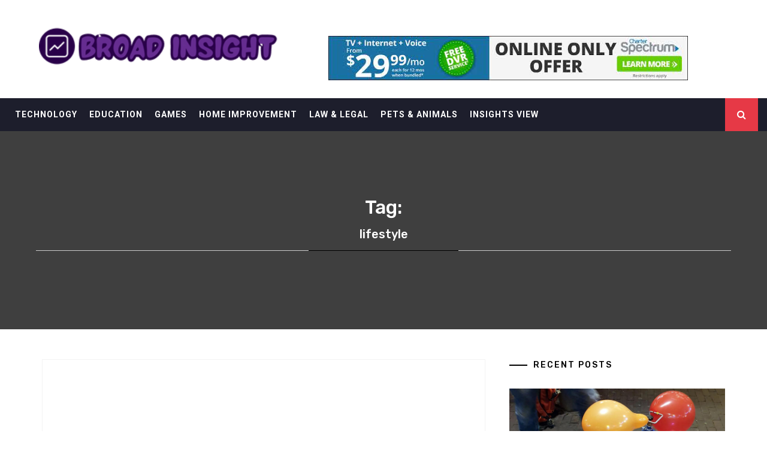

--- FILE ---
content_type: text/html; charset=UTF-8
request_url: https://www.lakesideinsights.com/tag/lifestyle/
body_size: 22218
content:
<!DOCTYPE html>
<html lang="en-US" prefix="og: https://ogp.me/ns#">
<head><meta charset="UTF-8"><script>if(navigator.userAgent.match(/MSIE|Internet Explorer/i)||navigator.userAgent.match(/Trident\/7\..*?rv:11/i)){var href=document.location.href;if(!href.match(/[?&]nowprocket/)){if(href.indexOf("?")==-1){if(href.indexOf("#")==-1){document.location.href=href+"?nowprocket=1"}else{document.location.href=href.replace("#","?nowprocket=1#")}}else{if(href.indexOf("#")==-1){document.location.href=href+"&nowprocket=1"}else{document.location.href=href.replace("#","&nowprocket=1#")}}}}</script><script>class RocketLazyLoadScripts{constructor(){this.v="1.2.4",this.triggerEvents=["keydown","mousedown","mousemove","touchmove","touchstart","touchend","wheel"],this.userEventHandler=this._triggerListener.bind(this),this.touchStartHandler=this._onTouchStart.bind(this),this.touchMoveHandler=this._onTouchMove.bind(this),this.touchEndHandler=this._onTouchEnd.bind(this),this.clickHandler=this._onClick.bind(this),this.interceptedClicks=[],window.addEventListener("pageshow",t=>{this.persisted=t.persisted}),window.addEventListener("DOMContentLoaded",()=>{this._preconnect3rdParties()}),this.delayedScripts={normal:[],async:[],defer:[]},this.trash=[],this.allJQueries=[]}_addUserInteractionListener(t){if(document.hidden){t._triggerListener();return}this.triggerEvents.forEach(e=>window.addEventListener(e,t.userEventHandler,{passive:!0})),window.addEventListener("touchstart",t.touchStartHandler,{passive:!0}),window.addEventListener("mousedown",t.touchStartHandler),document.addEventListener("visibilitychange",t.userEventHandler)}_removeUserInteractionListener(){this.triggerEvents.forEach(t=>window.removeEventListener(t,this.userEventHandler,{passive:!0})),document.removeEventListener("visibilitychange",this.userEventHandler)}_onTouchStart(t){"HTML"!==t.target.tagName&&(window.addEventListener("touchend",this.touchEndHandler),window.addEventListener("mouseup",this.touchEndHandler),window.addEventListener("touchmove",this.touchMoveHandler,{passive:!0}),window.addEventListener("mousemove",this.touchMoveHandler),t.target.addEventListener("click",this.clickHandler),this._renameDOMAttribute(t.target,"onclick","rocket-onclick"),this._pendingClickStarted())}_onTouchMove(t){window.removeEventListener("touchend",this.touchEndHandler),window.removeEventListener("mouseup",this.touchEndHandler),window.removeEventListener("touchmove",this.touchMoveHandler,{passive:!0}),window.removeEventListener("mousemove",this.touchMoveHandler),t.target.removeEventListener("click",this.clickHandler),this._renameDOMAttribute(t.target,"rocket-onclick","onclick"),this._pendingClickFinished()}_onTouchEnd(){window.removeEventListener("touchend",this.touchEndHandler),window.removeEventListener("mouseup",this.touchEndHandler),window.removeEventListener("touchmove",this.touchMoveHandler,{passive:!0}),window.removeEventListener("mousemove",this.touchMoveHandler)}_onClick(t){t.target.removeEventListener("click",this.clickHandler),this._renameDOMAttribute(t.target,"rocket-onclick","onclick"),this.interceptedClicks.push(t),t.preventDefault(),t.stopPropagation(),t.stopImmediatePropagation(),this._pendingClickFinished()}_replayClicks(){window.removeEventListener("touchstart",this.touchStartHandler,{passive:!0}),window.removeEventListener("mousedown",this.touchStartHandler),this.interceptedClicks.forEach(t=>{t.target.dispatchEvent(new MouseEvent("click",{view:t.view,bubbles:!0,cancelable:!0}))})}_waitForPendingClicks(){return new Promise(t=>{this._isClickPending?this._pendingClickFinished=t:t()})}_pendingClickStarted(){this._isClickPending=!0}_pendingClickFinished(){this._isClickPending=!1}_renameDOMAttribute(t,e,r){t.hasAttribute&&t.hasAttribute(e)&&(event.target.setAttribute(r,event.target.getAttribute(e)),event.target.removeAttribute(e))}_triggerListener(){this._removeUserInteractionListener(this),"loading"===document.readyState?document.addEventListener("DOMContentLoaded",this._loadEverythingNow.bind(this)):this._loadEverythingNow()}_preconnect3rdParties(){let t=[];document.querySelectorAll("script[type=rocketlazyloadscript][data-rocket-src]").forEach(e=>{let r=e.getAttribute("data-rocket-src");if(r&&0!==r.indexOf("data:")){0===r.indexOf("//")&&(r=location.protocol+r);try{let i=new URL(r).origin;i!==location.origin&&t.push({src:i,crossOrigin:e.crossOrigin||"module"===e.getAttribute("data-rocket-type")})}catch(n){}}}),t=[...new Map(t.map(t=>[JSON.stringify(t),t])).values()],this._batchInjectResourceHints(t,"preconnect")}async _loadEverythingNow(){this.lastBreath=Date.now(),this._delayEventListeners(),this._delayJQueryReady(this),this._handleDocumentWrite(),this._registerAllDelayedScripts(),this._preloadAllScripts(),await this._loadScriptsFromList(this.delayedScripts.normal),await this._loadScriptsFromList(this.delayedScripts.defer),await this._loadScriptsFromList(this.delayedScripts.async);try{await this._triggerDOMContentLoaded(),await this._pendingWebpackRequests(this),await this._triggerWindowLoad()}catch(t){console.error(t)}window.dispatchEvent(new Event("rocket-allScriptsLoaded")),this._waitForPendingClicks().then(()=>{this._replayClicks()}),this._emptyTrash()}_registerAllDelayedScripts(){document.querySelectorAll("script[type=rocketlazyloadscript]").forEach(t=>{t.hasAttribute("data-rocket-src")?t.hasAttribute("async")&&!1!==t.async?this.delayedScripts.async.push(t):t.hasAttribute("defer")&&!1!==t.defer||"module"===t.getAttribute("data-rocket-type")?this.delayedScripts.defer.push(t):this.delayedScripts.normal.push(t):this.delayedScripts.normal.push(t)})}async _transformScript(t){if(await this._littleBreath(),!0===t.noModule&&"noModule"in HTMLScriptElement.prototype){t.setAttribute("data-rocket-status","skipped");return}return new Promise(navigator.userAgent.indexOf("Firefox/")>0||""===navigator.vendor?e=>{let r=document.createElement("script");[...t.attributes].forEach(t=>{let e=t.nodeName;"type"!==e&&("data-rocket-type"===e&&(e="type"),"data-rocket-src"===e&&(e="src"),r.setAttribute(e,t.nodeValue))}),t.text&&(r.text=t.text),r.hasAttribute("src")?(r.addEventListener("load",e),r.addEventListener("error",e)):(r.text=t.text,e());try{t.parentNode.replaceChild(r,t)}catch(i){e()}}:e=>{function r(){t.setAttribute("data-rocket-status","failed"),e()}try{let i=t.getAttribute("data-rocket-type"),n=t.getAttribute("data-rocket-src");i?(t.type=i,t.removeAttribute("data-rocket-type")):t.removeAttribute("type"),t.addEventListener("load",function r(){t.setAttribute("data-rocket-status","executed"),e()}),t.addEventListener("error",r),n?(t.removeAttribute("data-rocket-src"),t.src=n):t.src="data:text/javascript;base64,"+window.btoa(unescape(encodeURIComponent(t.text)))}catch(s){r()}})}async _loadScriptsFromList(t){let e=t.shift();return e&&e.isConnected?(await this._transformScript(e),this._loadScriptsFromList(t)):Promise.resolve()}_preloadAllScripts(){this._batchInjectResourceHints([...this.delayedScripts.normal,...this.delayedScripts.defer,...this.delayedScripts.async],"preload")}_batchInjectResourceHints(t,e){var r=document.createDocumentFragment();t.forEach(t=>{let i=t.getAttribute&&t.getAttribute("data-rocket-src")||t.src;if(i){let n=document.createElement("link");n.href=i,n.rel=e,"preconnect"!==e&&(n.as="script"),t.getAttribute&&"module"===t.getAttribute("data-rocket-type")&&(n.crossOrigin=!0),t.crossOrigin&&(n.crossOrigin=t.crossOrigin),t.integrity&&(n.integrity=t.integrity),r.appendChild(n),this.trash.push(n)}}),document.head.appendChild(r)}_delayEventListeners(){let t={};function e(e,r){!function e(r){!t[r]&&(t[r]={originalFunctions:{add:r.addEventListener,remove:r.removeEventListener},eventsToRewrite:[]},r.addEventListener=function(){arguments[0]=i(arguments[0]),t[r].originalFunctions.add.apply(r,arguments)},r.removeEventListener=function(){arguments[0]=i(arguments[0]),t[r].originalFunctions.remove.apply(r,arguments)});function i(e){return t[r].eventsToRewrite.indexOf(e)>=0?"rocket-"+e:e}}(e),t[e].eventsToRewrite.push(r)}function r(t,e){let r=t[e];Object.defineProperty(t,e,{get:()=>r||function(){},set(i){t["rocket"+e]=r=i}})}e(document,"DOMContentLoaded"),e(window,"DOMContentLoaded"),e(window,"load"),e(window,"pageshow"),e(document,"readystatechange"),r(document,"onreadystatechange"),r(window,"onload"),r(window,"onpageshow")}_delayJQueryReady(t){let e;function r(t){return t.split(" ").map(t=>"load"===t||0===t.indexOf("load.")?"rocket-jquery-load":t).join(" ")}function i(i){if(i&&i.fn&&!t.allJQueries.includes(i)){i.fn.ready=i.fn.init.prototype.ready=function(e){return t.domReadyFired?e.bind(document)(i):document.addEventListener("rocket-DOMContentLoaded",()=>e.bind(document)(i)),i([])};let n=i.fn.on;i.fn.on=i.fn.init.prototype.on=function(){return this[0]===window&&("string"==typeof arguments[0]||arguments[0]instanceof String?arguments[0]=r(arguments[0]):"object"==typeof arguments[0]&&Object.keys(arguments[0]).forEach(t=>{let e=arguments[0][t];delete arguments[0][t],arguments[0][r(t)]=e})),n.apply(this,arguments),this},t.allJQueries.push(i)}e=i}i(window.jQuery),Object.defineProperty(window,"jQuery",{get:()=>e,set(t){i(t)}})}async _pendingWebpackRequests(t){let e=document.querySelector("script[data-webpack]");async function r(){return new Promise(t=>{e.addEventListener("load",t),e.addEventListener("error",t)})}e&&(await r(),await t._requestAnimFrame(),await t._pendingWebpackRequests(t))}async _triggerDOMContentLoaded(){this.domReadyFired=!0,await this._littleBreath(),document.dispatchEvent(new Event("rocket-DOMContentLoaded")),await this._littleBreath(),window.dispatchEvent(new Event("rocket-DOMContentLoaded")),await this._littleBreath(),document.dispatchEvent(new Event("rocket-readystatechange")),await this._littleBreath(),document.rocketonreadystatechange&&document.rocketonreadystatechange()}async _triggerWindowLoad(){await this._littleBreath(),window.dispatchEvent(new Event("rocket-load")),await this._littleBreath(),window.rocketonload&&window.rocketonload(),await this._littleBreath(),this.allJQueries.forEach(t=>t(window).trigger("rocket-jquery-load")),await this._littleBreath();let t=new Event("rocket-pageshow");t.persisted=this.persisted,window.dispatchEvent(t),await this._littleBreath(),window.rocketonpageshow&&window.rocketonpageshow({persisted:this.persisted})}_handleDocumentWrite(){let t=new Map;document.write=document.writeln=function(e){let r=document.currentScript;r||console.error("WPRocket unable to document.write this: "+e);let i=document.createRange(),n=r.parentElement,s=t.get(r);void 0===s&&(s=r.nextSibling,t.set(r,s));let a=document.createDocumentFragment();i.setStart(a,0),a.appendChild(i.createContextualFragment(e)),n.insertBefore(a,s)}}async _littleBreath(){Date.now()-this.lastBreath>45&&(await this._requestAnimFrame(),this.lastBreath=Date.now())}async _requestAnimFrame(){return document.hidden?new Promise(t=>setTimeout(t)):new Promise(t=>requestAnimationFrame(t))}_emptyTrash(){this.trash.forEach(t=>t.remove())}static run(){let t=new RocketLazyLoadScripts;t._addUserInteractionListener(t)}}RocketLazyLoadScripts.run();</script>
    
    <meta name="viewport" content="width=device-width, initial-scale=1">
    <link rel="profile" href="https://gmpg.org/xfn/11">
    <link rel="pingback" href="https://www.lakesideinsights.com/xmlrpc.php">
    
<!-- Search Engine Optimization by Rank Math PRO - https://rankmath.com/ -->
<title>Lifestyle | Broad Insight</title><link rel="preload" as="style" href="https://fonts.googleapis.com/css?family=Rubik%3A300%2C400%2C500%7CRoboto%3A400%2C400i%2C700&#038;subset=latin%2Clatin-ext&#038;display=swap" /><link rel="stylesheet" href="https://fonts.googleapis.com/css?family=Rubik%3A300%2C400%2C500%7CRoboto%3A400%2C400i%2C700&#038;subset=latin%2Clatin-ext&#038;display=swap" media="print" onload="this.media='all'" /><noscript><link rel="stylesheet" href="https://fonts.googleapis.com/css?family=Rubik%3A300%2C400%2C500%7CRoboto%3A400%2C400i%2C700&#038;subset=latin%2Clatin-ext&#038;display=swap" /></noscript>
<meta name="robots" content="follow, index, max-snippet:-1, max-video-preview:-1, max-image-preview:large"/>
<link rel="canonical" href="https://www.lakesideinsights.com/tag/lifestyle/" />
<link rel="next" href="https://www.lakesideinsights.com/tag/lifestyle/page/2/" />
<meta property="og:locale" content="en_US" />
<meta property="og:type" content="article" />
<meta property="og:title" content="Lifestyle | Broad Insight" />
<meta property="og:url" content="https://www.lakesideinsights.com/tag/lifestyle/" />
<meta property="og:site_name" content="Broad Insight" />
<meta name="twitter:card" content="summary_large_image" />
<meta name="twitter:title" content="Lifestyle | Broad Insight" />
<meta name="twitter:label1" content="Posts" />
<meta name="twitter:data1" content="75" />
<script type="application/ld+json" class="rank-math-schema-pro">{"@context":"https://schema.org","@graph":[{"@type":"Person","@id":"https://www.lakesideinsights.com/#person","name":"Scott Abby","image":{"@type":"ImageObject","@id":"https://www.lakesideinsights.com/#logo","url":"https://www.lakesideinsights.com/wp-content/uploads/2023/08/cropped-logo.png","contentUrl":"https://www.lakesideinsights.com/wp-content/uploads/2023/08/cropped-logo.png","caption":"Broad Insight","inLanguage":"en-US","width":"300","height":"58"}},{"@type":"WebSite","@id":"https://www.lakesideinsights.com/#website","url":"https://www.lakesideinsights.com","name":"Broad Insight","publisher":{"@id":"https://www.lakesideinsights.com/#person"},"inLanguage":"en-US"},{"@type":"BreadcrumbList","@id":"https://www.lakesideinsights.com/tag/lifestyle/#breadcrumb","itemListElement":[{"@type":"ListItem","position":"1","item":{"@id":"https://www.lakesideinsights.com/","name":"Broad Insight"}},{"@type":"ListItem","position":"2","item":{"@id":"https://www.lakesideinsights.com/tag/lifestyle/","name":"lifestyle"}}]},{"@type":"CollectionPage","@id":"https://www.lakesideinsights.com/tag/lifestyle/#webpage","url":"https://www.lakesideinsights.com/tag/lifestyle/","name":"Lifestyle | Broad Insight","isPartOf":{"@id":"https://www.lakesideinsights.com/#website"},"inLanguage":"en-US","breadcrumb":{"@id":"https://www.lakesideinsights.com/tag/lifestyle/#breadcrumb"}}]}</script>
<!-- /Rank Math WordPress SEO plugin -->

<link rel='dns-prefetch' href='//fonts.googleapis.com' />
<link href='https://fonts.gstatic.com' crossorigin rel='preconnect' />
<link rel="alternate" type="application/rss+xml" title="Broad Insight &raquo; Feed" href="https://www.lakesideinsights.com/feed/" />
<link rel="alternate" type="application/rss+xml" title="Broad Insight &raquo; Comments Feed" href="https://www.lakesideinsights.com/comments/feed/" />
<link rel="alternate" type="application/rss+xml" title="Broad Insight &raquo; lifestyle Tag Feed" href="https://www.lakesideinsights.com/tag/lifestyle/feed/" />
<style id='wp-img-auto-sizes-contain-inline-css' type='text/css'>
img:is([sizes=auto i],[sizes^="auto," i]){contain-intrinsic-size:3000px 1500px}
/*# sourceURL=wp-img-auto-sizes-contain-inline-css */
</style>
<style id='wp-emoji-styles-inline-css' type='text/css'>

	img.wp-smiley, img.emoji {
		display: inline !important;
		border: none !important;
		box-shadow: none !important;
		height: 1em !important;
		width: 1em !important;
		margin: 0 0.07em !important;
		vertical-align: -0.1em !important;
		background: none !important;
		padding: 0 !important;
	}
/*# sourceURL=wp-emoji-styles-inline-css */
</style>
<style id='wp-block-library-inline-css' type='text/css'>
:root{--wp-block-synced-color:#7a00df;--wp-block-synced-color--rgb:122,0,223;--wp-bound-block-color:var(--wp-block-synced-color);--wp-editor-canvas-background:#ddd;--wp-admin-theme-color:#007cba;--wp-admin-theme-color--rgb:0,124,186;--wp-admin-theme-color-darker-10:#006ba1;--wp-admin-theme-color-darker-10--rgb:0,107,160.5;--wp-admin-theme-color-darker-20:#005a87;--wp-admin-theme-color-darker-20--rgb:0,90,135;--wp-admin-border-width-focus:2px}@media (min-resolution:192dpi){:root{--wp-admin-border-width-focus:1.5px}}.wp-element-button{cursor:pointer}:root .has-very-light-gray-background-color{background-color:#eee}:root .has-very-dark-gray-background-color{background-color:#313131}:root .has-very-light-gray-color{color:#eee}:root .has-very-dark-gray-color{color:#313131}:root .has-vivid-green-cyan-to-vivid-cyan-blue-gradient-background{background:linear-gradient(135deg,#00d084,#0693e3)}:root .has-purple-crush-gradient-background{background:linear-gradient(135deg,#34e2e4,#4721fb 50%,#ab1dfe)}:root .has-hazy-dawn-gradient-background{background:linear-gradient(135deg,#faaca8,#dad0ec)}:root .has-subdued-olive-gradient-background{background:linear-gradient(135deg,#fafae1,#67a671)}:root .has-atomic-cream-gradient-background{background:linear-gradient(135deg,#fdd79a,#004a59)}:root .has-nightshade-gradient-background{background:linear-gradient(135deg,#330968,#31cdcf)}:root .has-midnight-gradient-background{background:linear-gradient(135deg,#020381,#2874fc)}:root{--wp--preset--font-size--normal:16px;--wp--preset--font-size--huge:42px}.has-regular-font-size{font-size:1em}.has-larger-font-size{font-size:2.625em}.has-normal-font-size{font-size:var(--wp--preset--font-size--normal)}.has-huge-font-size{font-size:var(--wp--preset--font-size--huge)}.has-text-align-center{text-align:center}.has-text-align-left{text-align:left}.has-text-align-right{text-align:right}.has-fit-text{white-space:nowrap!important}#end-resizable-editor-section{display:none}.aligncenter{clear:both}.items-justified-left{justify-content:flex-start}.items-justified-center{justify-content:center}.items-justified-right{justify-content:flex-end}.items-justified-space-between{justify-content:space-between}.screen-reader-text{border:0;clip-path:inset(50%);height:1px;margin:-1px;overflow:hidden;padding:0;position:absolute;width:1px;word-wrap:normal!important}.screen-reader-text:focus{background-color:#ddd;clip-path:none;color:#444;display:block;font-size:1em;height:auto;left:5px;line-height:normal;padding:15px 23px 14px;text-decoration:none;top:5px;width:auto;z-index:100000}html :where(.has-border-color){border-style:solid}html :where([style*=border-top-color]){border-top-style:solid}html :where([style*=border-right-color]){border-right-style:solid}html :where([style*=border-bottom-color]){border-bottom-style:solid}html :where([style*=border-left-color]){border-left-style:solid}html :where([style*=border-width]){border-style:solid}html :where([style*=border-top-width]){border-top-style:solid}html :where([style*=border-right-width]){border-right-style:solid}html :where([style*=border-bottom-width]){border-bottom-style:solid}html :where([style*=border-left-width]){border-left-style:solid}html :where(img[class*=wp-image-]){height:auto;max-width:100%}:where(figure){margin:0 0 1em}html :where(.is-position-sticky){--wp-admin--admin-bar--position-offset:var(--wp-admin--admin-bar--height,0px)}@media screen and (max-width:600px){html :where(.is-position-sticky){--wp-admin--admin-bar--position-offset:0px}}

/*# sourceURL=wp-block-library-inline-css */
</style><style id='wp-block-archives-inline-css' type='text/css'>
.wp-block-archives{box-sizing:border-box}.wp-block-archives-dropdown label{display:block}
/*# sourceURL=https://www.lakesideinsights.com/wp-includes/blocks/archives/style.min.css */
</style>
<style id='wp-block-heading-inline-css' type='text/css'>
h1:where(.wp-block-heading).has-background,h2:where(.wp-block-heading).has-background,h3:where(.wp-block-heading).has-background,h4:where(.wp-block-heading).has-background,h5:where(.wp-block-heading).has-background,h6:where(.wp-block-heading).has-background{padding:1.25em 2.375em}h1.has-text-align-left[style*=writing-mode]:where([style*=vertical-lr]),h1.has-text-align-right[style*=writing-mode]:where([style*=vertical-rl]),h2.has-text-align-left[style*=writing-mode]:where([style*=vertical-lr]),h2.has-text-align-right[style*=writing-mode]:where([style*=vertical-rl]),h3.has-text-align-left[style*=writing-mode]:where([style*=vertical-lr]),h3.has-text-align-right[style*=writing-mode]:where([style*=vertical-rl]),h4.has-text-align-left[style*=writing-mode]:where([style*=vertical-lr]),h4.has-text-align-right[style*=writing-mode]:where([style*=vertical-rl]),h5.has-text-align-left[style*=writing-mode]:where([style*=vertical-lr]),h5.has-text-align-right[style*=writing-mode]:where([style*=vertical-rl]),h6.has-text-align-left[style*=writing-mode]:where([style*=vertical-lr]),h6.has-text-align-right[style*=writing-mode]:where([style*=vertical-rl]){rotate:180deg}
/*# sourceURL=https://www.lakesideinsights.com/wp-includes/blocks/heading/style.min.css */
</style>
<style id='wp-block-image-inline-css' type='text/css'>
.wp-block-image>a,.wp-block-image>figure>a{display:inline-block}.wp-block-image img{box-sizing:border-box;height:auto;max-width:100%;vertical-align:bottom}@media not (prefers-reduced-motion){.wp-block-image img.hide{visibility:hidden}.wp-block-image img.show{animation:show-content-image .4s}}.wp-block-image[style*=border-radius] img,.wp-block-image[style*=border-radius]>a{border-radius:inherit}.wp-block-image.has-custom-border img{box-sizing:border-box}.wp-block-image.aligncenter{text-align:center}.wp-block-image.alignfull>a,.wp-block-image.alignwide>a{width:100%}.wp-block-image.alignfull img,.wp-block-image.alignwide img{height:auto;width:100%}.wp-block-image .aligncenter,.wp-block-image .alignleft,.wp-block-image .alignright,.wp-block-image.aligncenter,.wp-block-image.alignleft,.wp-block-image.alignright{display:table}.wp-block-image .aligncenter>figcaption,.wp-block-image .alignleft>figcaption,.wp-block-image .alignright>figcaption,.wp-block-image.aligncenter>figcaption,.wp-block-image.alignleft>figcaption,.wp-block-image.alignright>figcaption{caption-side:bottom;display:table-caption}.wp-block-image .alignleft{float:left;margin:.5em 1em .5em 0}.wp-block-image .alignright{float:right;margin:.5em 0 .5em 1em}.wp-block-image .aligncenter{margin-left:auto;margin-right:auto}.wp-block-image :where(figcaption){margin-bottom:1em;margin-top:.5em}.wp-block-image.is-style-circle-mask img{border-radius:9999px}@supports ((-webkit-mask-image:none) or (mask-image:none)) or (-webkit-mask-image:none){.wp-block-image.is-style-circle-mask img{border-radius:0;-webkit-mask-image:url('data:image/svg+xml;utf8,<svg viewBox="0 0 100 100" xmlns="http://www.w3.org/2000/svg"><circle cx="50" cy="50" r="50"/></svg>');mask-image:url('data:image/svg+xml;utf8,<svg viewBox="0 0 100 100" xmlns="http://www.w3.org/2000/svg"><circle cx="50" cy="50" r="50"/></svg>');mask-mode:alpha;-webkit-mask-position:center;mask-position:center;-webkit-mask-repeat:no-repeat;mask-repeat:no-repeat;-webkit-mask-size:contain;mask-size:contain}}:root :where(.wp-block-image.is-style-rounded img,.wp-block-image .is-style-rounded img){border-radius:9999px}.wp-block-image figure{margin:0}.wp-lightbox-container{display:flex;flex-direction:column;position:relative}.wp-lightbox-container img{cursor:zoom-in}.wp-lightbox-container img:hover+button{opacity:1}.wp-lightbox-container button{align-items:center;backdrop-filter:blur(16px) saturate(180%);background-color:#5a5a5a40;border:none;border-radius:4px;cursor:zoom-in;display:flex;height:20px;justify-content:center;opacity:0;padding:0;position:absolute;right:16px;text-align:center;top:16px;width:20px;z-index:100}@media not (prefers-reduced-motion){.wp-lightbox-container button{transition:opacity .2s ease}}.wp-lightbox-container button:focus-visible{outline:3px auto #5a5a5a40;outline:3px auto -webkit-focus-ring-color;outline-offset:3px}.wp-lightbox-container button:hover{cursor:pointer;opacity:1}.wp-lightbox-container button:focus{opacity:1}.wp-lightbox-container button:focus,.wp-lightbox-container button:hover,.wp-lightbox-container button:not(:hover):not(:active):not(.has-background){background-color:#5a5a5a40;border:none}.wp-lightbox-overlay{box-sizing:border-box;cursor:zoom-out;height:100vh;left:0;overflow:hidden;position:fixed;top:0;visibility:hidden;width:100%;z-index:100000}.wp-lightbox-overlay .close-button{align-items:center;cursor:pointer;display:flex;justify-content:center;min-height:40px;min-width:40px;padding:0;position:absolute;right:calc(env(safe-area-inset-right) + 16px);top:calc(env(safe-area-inset-top) + 16px);z-index:5000000}.wp-lightbox-overlay .close-button:focus,.wp-lightbox-overlay .close-button:hover,.wp-lightbox-overlay .close-button:not(:hover):not(:active):not(.has-background){background:none;border:none}.wp-lightbox-overlay .lightbox-image-container{height:var(--wp--lightbox-container-height);left:50%;overflow:hidden;position:absolute;top:50%;transform:translate(-50%,-50%);transform-origin:top left;width:var(--wp--lightbox-container-width);z-index:9999999999}.wp-lightbox-overlay .wp-block-image{align-items:center;box-sizing:border-box;display:flex;height:100%;justify-content:center;margin:0;position:relative;transform-origin:0 0;width:100%;z-index:3000000}.wp-lightbox-overlay .wp-block-image img{height:var(--wp--lightbox-image-height);min-height:var(--wp--lightbox-image-height);min-width:var(--wp--lightbox-image-width);width:var(--wp--lightbox-image-width)}.wp-lightbox-overlay .wp-block-image figcaption{display:none}.wp-lightbox-overlay button{background:none;border:none}.wp-lightbox-overlay .scrim{background-color:#fff;height:100%;opacity:.9;position:absolute;width:100%;z-index:2000000}.wp-lightbox-overlay.active{visibility:visible}@media not (prefers-reduced-motion){.wp-lightbox-overlay.active{animation:turn-on-visibility .25s both}.wp-lightbox-overlay.active img{animation:turn-on-visibility .35s both}.wp-lightbox-overlay.show-closing-animation:not(.active){animation:turn-off-visibility .35s both}.wp-lightbox-overlay.show-closing-animation:not(.active) img{animation:turn-off-visibility .25s both}.wp-lightbox-overlay.zoom.active{animation:none;opacity:1;visibility:visible}.wp-lightbox-overlay.zoom.active .lightbox-image-container{animation:lightbox-zoom-in .4s}.wp-lightbox-overlay.zoom.active .lightbox-image-container img{animation:none}.wp-lightbox-overlay.zoom.active .scrim{animation:turn-on-visibility .4s forwards}.wp-lightbox-overlay.zoom.show-closing-animation:not(.active){animation:none}.wp-lightbox-overlay.zoom.show-closing-animation:not(.active) .lightbox-image-container{animation:lightbox-zoom-out .4s}.wp-lightbox-overlay.zoom.show-closing-animation:not(.active) .lightbox-image-container img{animation:none}.wp-lightbox-overlay.zoom.show-closing-animation:not(.active) .scrim{animation:turn-off-visibility .4s forwards}}@keyframes show-content-image{0%{visibility:hidden}99%{visibility:hidden}to{visibility:visible}}@keyframes turn-on-visibility{0%{opacity:0}to{opacity:1}}@keyframes turn-off-visibility{0%{opacity:1;visibility:visible}99%{opacity:0;visibility:visible}to{opacity:0;visibility:hidden}}@keyframes lightbox-zoom-in{0%{transform:translate(calc((-100vw + var(--wp--lightbox-scrollbar-width))/2 + var(--wp--lightbox-initial-left-position)),calc(-50vh + var(--wp--lightbox-initial-top-position))) scale(var(--wp--lightbox-scale))}to{transform:translate(-50%,-50%) scale(1)}}@keyframes lightbox-zoom-out{0%{transform:translate(-50%,-50%) scale(1);visibility:visible}99%{visibility:visible}to{transform:translate(calc((-100vw + var(--wp--lightbox-scrollbar-width))/2 + var(--wp--lightbox-initial-left-position)),calc(-50vh + var(--wp--lightbox-initial-top-position))) scale(var(--wp--lightbox-scale));visibility:hidden}}
/*# sourceURL=https://www.lakesideinsights.com/wp-includes/blocks/image/style.min.css */
</style>
<style id='wp-block-latest-posts-inline-css' type='text/css'>
.wp-block-latest-posts{box-sizing:border-box}.wp-block-latest-posts.alignleft{margin-right:2em}.wp-block-latest-posts.alignright{margin-left:2em}.wp-block-latest-posts.wp-block-latest-posts__list{list-style:none}.wp-block-latest-posts.wp-block-latest-posts__list li{clear:both;overflow-wrap:break-word}.wp-block-latest-posts.is-grid{display:flex;flex-wrap:wrap}.wp-block-latest-posts.is-grid li{margin:0 1.25em 1.25em 0;width:100%}@media (min-width:600px){.wp-block-latest-posts.columns-2 li{width:calc(50% - .625em)}.wp-block-latest-posts.columns-2 li:nth-child(2n){margin-right:0}.wp-block-latest-posts.columns-3 li{width:calc(33.33333% - .83333em)}.wp-block-latest-posts.columns-3 li:nth-child(3n){margin-right:0}.wp-block-latest-posts.columns-4 li{width:calc(25% - .9375em)}.wp-block-latest-posts.columns-4 li:nth-child(4n){margin-right:0}.wp-block-latest-posts.columns-5 li{width:calc(20% - 1em)}.wp-block-latest-posts.columns-5 li:nth-child(5n){margin-right:0}.wp-block-latest-posts.columns-6 li{width:calc(16.66667% - 1.04167em)}.wp-block-latest-posts.columns-6 li:nth-child(6n){margin-right:0}}:root :where(.wp-block-latest-posts.is-grid){padding:0}:root :where(.wp-block-latest-posts.wp-block-latest-posts__list){padding-left:0}.wp-block-latest-posts__post-author,.wp-block-latest-posts__post-date{display:block;font-size:.8125em}.wp-block-latest-posts__post-excerpt,.wp-block-latest-posts__post-full-content{margin-bottom:1em;margin-top:.5em}.wp-block-latest-posts__featured-image a{display:inline-block}.wp-block-latest-posts__featured-image img{height:auto;max-width:100%;width:auto}.wp-block-latest-posts__featured-image.alignleft{float:left;margin-right:1em}.wp-block-latest-posts__featured-image.alignright{float:right;margin-left:1em}.wp-block-latest-posts__featured-image.aligncenter{margin-bottom:1em;text-align:center}
/*# sourceURL=https://www.lakesideinsights.com/wp-includes/blocks/latest-posts/style.min.css */
</style>
<style id='wp-block-tag-cloud-inline-css' type='text/css'>
.wp-block-tag-cloud{box-sizing:border-box}.wp-block-tag-cloud.aligncenter{justify-content:center;text-align:center}.wp-block-tag-cloud a{display:inline-block;margin-right:5px}.wp-block-tag-cloud span{display:inline-block;margin-left:5px;text-decoration:none}:root :where(.wp-block-tag-cloud.is-style-outline){display:flex;flex-wrap:wrap;gap:1ch}:root :where(.wp-block-tag-cloud.is-style-outline a){border:1px solid;font-size:unset!important;margin-right:0;padding:1ch 2ch;text-decoration:none!important}
/*# sourceURL=https://www.lakesideinsights.com/wp-includes/blocks/tag-cloud/style.min.css */
</style>
<style id='wp-block-group-inline-css' type='text/css'>
.wp-block-group{box-sizing:border-box}:where(.wp-block-group.wp-block-group-is-layout-constrained){position:relative}
/*# sourceURL=https://www.lakesideinsights.com/wp-includes/blocks/group/style.min.css */
</style>
<style id='global-styles-inline-css' type='text/css'>
:root{--wp--preset--aspect-ratio--square: 1;--wp--preset--aspect-ratio--4-3: 4/3;--wp--preset--aspect-ratio--3-4: 3/4;--wp--preset--aspect-ratio--3-2: 3/2;--wp--preset--aspect-ratio--2-3: 2/3;--wp--preset--aspect-ratio--16-9: 16/9;--wp--preset--aspect-ratio--9-16: 9/16;--wp--preset--color--black: #000000;--wp--preset--color--cyan-bluish-gray: #abb8c3;--wp--preset--color--white: #ffffff;--wp--preset--color--pale-pink: #f78da7;--wp--preset--color--vivid-red: #cf2e2e;--wp--preset--color--luminous-vivid-orange: #ff6900;--wp--preset--color--luminous-vivid-amber: #fcb900;--wp--preset--color--light-green-cyan: #7bdcb5;--wp--preset--color--vivid-green-cyan: #00d084;--wp--preset--color--pale-cyan-blue: #8ed1fc;--wp--preset--color--vivid-cyan-blue: #0693e3;--wp--preset--color--vivid-purple: #9b51e0;--wp--preset--gradient--vivid-cyan-blue-to-vivid-purple: linear-gradient(135deg,rgb(6,147,227) 0%,rgb(155,81,224) 100%);--wp--preset--gradient--light-green-cyan-to-vivid-green-cyan: linear-gradient(135deg,rgb(122,220,180) 0%,rgb(0,208,130) 100%);--wp--preset--gradient--luminous-vivid-amber-to-luminous-vivid-orange: linear-gradient(135deg,rgb(252,185,0) 0%,rgb(255,105,0) 100%);--wp--preset--gradient--luminous-vivid-orange-to-vivid-red: linear-gradient(135deg,rgb(255,105,0) 0%,rgb(207,46,46) 100%);--wp--preset--gradient--very-light-gray-to-cyan-bluish-gray: linear-gradient(135deg,rgb(238,238,238) 0%,rgb(169,184,195) 100%);--wp--preset--gradient--cool-to-warm-spectrum: linear-gradient(135deg,rgb(74,234,220) 0%,rgb(151,120,209) 20%,rgb(207,42,186) 40%,rgb(238,44,130) 60%,rgb(251,105,98) 80%,rgb(254,248,76) 100%);--wp--preset--gradient--blush-light-purple: linear-gradient(135deg,rgb(255,206,236) 0%,rgb(152,150,240) 100%);--wp--preset--gradient--blush-bordeaux: linear-gradient(135deg,rgb(254,205,165) 0%,rgb(254,45,45) 50%,rgb(107,0,62) 100%);--wp--preset--gradient--luminous-dusk: linear-gradient(135deg,rgb(255,203,112) 0%,rgb(199,81,192) 50%,rgb(65,88,208) 100%);--wp--preset--gradient--pale-ocean: linear-gradient(135deg,rgb(255,245,203) 0%,rgb(182,227,212) 50%,rgb(51,167,181) 100%);--wp--preset--gradient--electric-grass: linear-gradient(135deg,rgb(202,248,128) 0%,rgb(113,206,126) 100%);--wp--preset--gradient--midnight: linear-gradient(135deg,rgb(2,3,129) 0%,rgb(40,116,252) 100%);--wp--preset--font-size--small: 13px;--wp--preset--font-size--medium: 20px;--wp--preset--font-size--large: 36px;--wp--preset--font-size--x-large: 42px;--wp--preset--spacing--20: 0.44rem;--wp--preset--spacing--30: 0.67rem;--wp--preset--spacing--40: 1rem;--wp--preset--spacing--50: 1.5rem;--wp--preset--spacing--60: 2.25rem;--wp--preset--spacing--70: 3.38rem;--wp--preset--spacing--80: 5.06rem;--wp--preset--shadow--natural: 6px 6px 9px rgba(0, 0, 0, 0.2);--wp--preset--shadow--deep: 12px 12px 50px rgba(0, 0, 0, 0.4);--wp--preset--shadow--sharp: 6px 6px 0px rgba(0, 0, 0, 0.2);--wp--preset--shadow--outlined: 6px 6px 0px -3px rgb(255, 255, 255), 6px 6px rgb(0, 0, 0);--wp--preset--shadow--crisp: 6px 6px 0px rgb(0, 0, 0);}:where(.is-layout-flex){gap: 0.5em;}:where(.is-layout-grid){gap: 0.5em;}body .is-layout-flex{display: flex;}.is-layout-flex{flex-wrap: wrap;align-items: center;}.is-layout-flex > :is(*, div){margin: 0;}body .is-layout-grid{display: grid;}.is-layout-grid > :is(*, div){margin: 0;}:where(.wp-block-columns.is-layout-flex){gap: 2em;}:where(.wp-block-columns.is-layout-grid){gap: 2em;}:where(.wp-block-post-template.is-layout-flex){gap: 1.25em;}:where(.wp-block-post-template.is-layout-grid){gap: 1.25em;}.has-black-color{color: var(--wp--preset--color--black) !important;}.has-cyan-bluish-gray-color{color: var(--wp--preset--color--cyan-bluish-gray) !important;}.has-white-color{color: var(--wp--preset--color--white) !important;}.has-pale-pink-color{color: var(--wp--preset--color--pale-pink) !important;}.has-vivid-red-color{color: var(--wp--preset--color--vivid-red) !important;}.has-luminous-vivid-orange-color{color: var(--wp--preset--color--luminous-vivid-orange) !important;}.has-luminous-vivid-amber-color{color: var(--wp--preset--color--luminous-vivid-amber) !important;}.has-light-green-cyan-color{color: var(--wp--preset--color--light-green-cyan) !important;}.has-vivid-green-cyan-color{color: var(--wp--preset--color--vivid-green-cyan) !important;}.has-pale-cyan-blue-color{color: var(--wp--preset--color--pale-cyan-blue) !important;}.has-vivid-cyan-blue-color{color: var(--wp--preset--color--vivid-cyan-blue) !important;}.has-vivid-purple-color{color: var(--wp--preset--color--vivid-purple) !important;}.has-black-background-color{background-color: var(--wp--preset--color--black) !important;}.has-cyan-bluish-gray-background-color{background-color: var(--wp--preset--color--cyan-bluish-gray) !important;}.has-white-background-color{background-color: var(--wp--preset--color--white) !important;}.has-pale-pink-background-color{background-color: var(--wp--preset--color--pale-pink) !important;}.has-vivid-red-background-color{background-color: var(--wp--preset--color--vivid-red) !important;}.has-luminous-vivid-orange-background-color{background-color: var(--wp--preset--color--luminous-vivid-orange) !important;}.has-luminous-vivid-amber-background-color{background-color: var(--wp--preset--color--luminous-vivid-amber) !important;}.has-light-green-cyan-background-color{background-color: var(--wp--preset--color--light-green-cyan) !important;}.has-vivid-green-cyan-background-color{background-color: var(--wp--preset--color--vivid-green-cyan) !important;}.has-pale-cyan-blue-background-color{background-color: var(--wp--preset--color--pale-cyan-blue) !important;}.has-vivid-cyan-blue-background-color{background-color: var(--wp--preset--color--vivid-cyan-blue) !important;}.has-vivid-purple-background-color{background-color: var(--wp--preset--color--vivid-purple) !important;}.has-black-border-color{border-color: var(--wp--preset--color--black) !important;}.has-cyan-bluish-gray-border-color{border-color: var(--wp--preset--color--cyan-bluish-gray) !important;}.has-white-border-color{border-color: var(--wp--preset--color--white) !important;}.has-pale-pink-border-color{border-color: var(--wp--preset--color--pale-pink) !important;}.has-vivid-red-border-color{border-color: var(--wp--preset--color--vivid-red) !important;}.has-luminous-vivid-orange-border-color{border-color: var(--wp--preset--color--luminous-vivid-orange) !important;}.has-luminous-vivid-amber-border-color{border-color: var(--wp--preset--color--luminous-vivid-amber) !important;}.has-light-green-cyan-border-color{border-color: var(--wp--preset--color--light-green-cyan) !important;}.has-vivid-green-cyan-border-color{border-color: var(--wp--preset--color--vivid-green-cyan) !important;}.has-pale-cyan-blue-border-color{border-color: var(--wp--preset--color--pale-cyan-blue) !important;}.has-vivid-cyan-blue-border-color{border-color: var(--wp--preset--color--vivid-cyan-blue) !important;}.has-vivid-purple-border-color{border-color: var(--wp--preset--color--vivid-purple) !important;}.has-vivid-cyan-blue-to-vivid-purple-gradient-background{background: var(--wp--preset--gradient--vivid-cyan-blue-to-vivid-purple) !important;}.has-light-green-cyan-to-vivid-green-cyan-gradient-background{background: var(--wp--preset--gradient--light-green-cyan-to-vivid-green-cyan) !important;}.has-luminous-vivid-amber-to-luminous-vivid-orange-gradient-background{background: var(--wp--preset--gradient--luminous-vivid-amber-to-luminous-vivid-orange) !important;}.has-luminous-vivid-orange-to-vivid-red-gradient-background{background: var(--wp--preset--gradient--luminous-vivid-orange-to-vivid-red) !important;}.has-very-light-gray-to-cyan-bluish-gray-gradient-background{background: var(--wp--preset--gradient--very-light-gray-to-cyan-bluish-gray) !important;}.has-cool-to-warm-spectrum-gradient-background{background: var(--wp--preset--gradient--cool-to-warm-spectrum) !important;}.has-blush-light-purple-gradient-background{background: var(--wp--preset--gradient--blush-light-purple) !important;}.has-blush-bordeaux-gradient-background{background: var(--wp--preset--gradient--blush-bordeaux) !important;}.has-luminous-dusk-gradient-background{background: var(--wp--preset--gradient--luminous-dusk) !important;}.has-pale-ocean-gradient-background{background: var(--wp--preset--gradient--pale-ocean) !important;}.has-electric-grass-gradient-background{background: var(--wp--preset--gradient--electric-grass) !important;}.has-midnight-gradient-background{background: var(--wp--preset--gradient--midnight) !important;}.has-small-font-size{font-size: var(--wp--preset--font-size--small) !important;}.has-medium-font-size{font-size: var(--wp--preset--font-size--medium) !important;}.has-large-font-size{font-size: var(--wp--preset--font-size--large) !important;}.has-x-large-font-size{font-size: var(--wp--preset--font-size--x-large) !important;}
/*# sourceURL=global-styles-inline-css */
</style>

<style id='classic-theme-styles-inline-css' type='text/css'>
/*! This file is auto-generated */
.wp-block-button__link{color:#fff;background-color:#32373c;border-radius:9999px;box-shadow:none;text-decoration:none;padding:calc(.667em + 2px) calc(1.333em + 2px);font-size:1.125em}.wp-block-file__button{background:#32373c;color:#fff;text-decoration:none}
/*# sourceURL=/wp-includes/css/classic-themes.min.css */
</style>
<link rel='stylesheet' id='jquery-slick-css' href='https://www.lakesideinsights.com/wp-content/themes/infinity-mag/assets/libraries/slick/css/slick.min.css?ver=6.9' type='text/css' media='all' />
<link data-minify="1" rel='stylesheet' id='font-awesome-css' href='https://www.lakesideinsights.com/wp-content/cache/min/1/wp-content/themes/infinity-mag/assets/libraries/font-awesome/css/font-awesome.min.css?ver=1756972278' type='text/css' media='all' />
<link data-minify="1" rel='stylesheet' id='sidr-nav-css' href='https://www.lakesideinsights.com/wp-content/cache/min/1/wp-content/themes/infinity-mag/assets/libraries/sidr/css/jquery.sidr.dark.css?ver=1756972278' type='text/css' media='all' />
<link data-minify="1" rel='stylesheet' id='magnific-popup-css' href='https://www.lakesideinsights.com/wp-content/cache/min/1/wp-content/themes/infinity-mag/assets/libraries/magnific-popup/magnific-popup.css?ver=1756972278' type='text/css' media='all' />
<link data-minify="1" rel='stylesheet' id='bootstrap-css' href='https://www.lakesideinsights.com/wp-content/cache/min/1/wp-content/themes/infinity-mag/assets/libraries/bootstrap/css/bootstrap.min.css?ver=1756972278' type='text/css' media='all' />
<link rel='stylesheet' id='infinity-mag-style-css' href='https://www.lakesideinsights.com/wp-content/themes/new-magazine/style.css?ver=6.9' type='text/css' media='all' />
<style id='infinity-mag-style-inline-css' type='text/css'>
        

        
/*# sourceURL=infinity-mag-style-inline-css */
</style>

<link data-minify="1" rel='stylesheet' id='infinity-mag-css' href='https://www.lakesideinsights.com/wp-content/cache/min/1/wp-content/themes/infinity-mag/style.css?ver=1756972278' type='text/css' media='all' />
<link data-minify="1" rel='stylesheet' id='new-magazine-css' href='https://www.lakesideinsights.com/wp-content/cache/min/1/wp-content/themes/new-magazine/custom.css?ver=1756972278' type='text/css' media='all' />
<script type="rocketlazyloadscript" data-rocket-type="text/javascript" data-rocket-src="https://www.lakesideinsights.com/wp-includes/js/jquery/jquery.min.js?ver=3.7.1" id="jquery-core-js" defer></script>
<script type="rocketlazyloadscript" data-rocket-type="text/javascript" data-rocket-src="https://www.lakesideinsights.com/wp-includes/js/jquery/jquery-migrate.min.js?ver=3.4.1" id="jquery-migrate-js" defer></script>
<link rel="https://api.w.org/" href="https://www.lakesideinsights.com/wp-json/" /><link rel="alternate" title="JSON" type="application/json" href="https://www.lakesideinsights.com/wp-json/wp/v2/tags/19" /><link rel="EditURI" type="application/rsd+xml" title="RSD" href="https://www.lakesideinsights.com/xmlrpc.php?rsd" />
<meta name="generator" content="WordPress 6.9" />
		<!-- Custom Logo: hide header text -->
		<style id="custom-logo-css" type="text/css">
			.site-title, .site-description {
				position: absolute;
				clip-path: inset(50%);
			}
		</style>
		<!-- start Simple Custom CSS and JS -->
<script type="rocketlazyloadscript" data-rocket-type="text/javascript">window.addEventListener('DOMContentLoaded', function() {
jQuery(document).ready(function( $ {
    $('a.url.fn.n').removeAttr('href')
});});</script>
<!-- end Simple Custom CSS and JS -->
<script type="rocketlazyloadscript" data-rocket-type="text/javascript" id="google_gtagjs" data-rocket-src="https://www.googletagmanager.com/gtag/js?id=G-4G21GHB69P" async="async"></script>
<script type="rocketlazyloadscript" data-rocket-type="text/javascript" id="google_gtagjs-inline">
/* <![CDATA[ */
window.dataLayer = window.dataLayer || [];function gtag(){dataLayer.push(arguments);}gtag('js', new Date());gtag('config', 'G-4G21GHB69P', {} );
/* ]]> */
</script>
<link rel="icon" href="https://www.lakesideinsights.com/wp-content/uploads/2023/08/icon.png" sizes="32x32" />
<link rel="icon" href="https://www.lakesideinsights.com/wp-content/uploads/2023/08/icon.png" sizes="192x192" />
<link rel="apple-touch-icon" href="https://www.lakesideinsights.com/wp-content/uploads/2023/08/icon.png" />
<meta name="msapplication-TileImage" content="https://www.lakesideinsights.com/wp-content/uploads/2023/08/icon.png" />
		<style type="text/css" id="wp-custom-css">
			body{text-align:justify}.archive-entry-title {font-size: 1.5rem; line-height: 1;}.theme-info {display: none;}.container {padding-right: 5px;    padding-left: 5px;}.inner-banner-1 .entry-header .entry-title {font-size: 35px;    text-align: center;}.twp-equal {text-align: center;	color: black;}.twp-sidr {display: none;} #media_image-2 {margin-top: 45px;}.upper-header {background: white;}.nav-right .social-icons {display:none;}.footer-bottom{background-color:black;}.twp-equal{color:white;}#footer-menu a{color:white;}.astm-search-menu{margin-left:350px;margin-top:5px;}.author.vcard{pointer-events:none;}h4 {font-size: 16px;margin-left: 70px;}.wp-block-archives-dropdown.wp-block-archives label{display:none;}.site-navigation{position: unset !important;}#scroll-up{width: 0px;}@media screen and (min-width: 700px){.aioseo-html-sitemap{padding:10px;margin-left: 90px;}}@media only screen and (min-width: 1000px){.custom-logo {width: 400px;	margin-top: 10px;	margin-bottom: 0px; margin-left: 50px;}}.wp-block-image img {box-sizing: border-box;height: auto;max-width: 100%;vertical-align: bottom;margin-top: 10px;}
img.attachment-full.size-full.wp-post-image {
    background-size: contain !important;
}
div.wp-block-archives.wp-block-archives-dropdown label{display:block;}.hl{display:none}		</style>
		</head>

<body class="archive tag tag-lifestyle tag-19 wp-custom-logo wp-theme-infinity-mag wp-child-theme-new-magazine group-blog hfeed right-sidebar home-content-not-enabled fpt-template-infinity-mag">
<div id="page" class="site site-bg">
    <a class="skip-link screen-reader-text" href="#main">Skip to content</a>
    <header id="masthead" class="site-header" role="banner">
        <div class="upper-header">
            <div class="container-fluid">
                <div class="row">
                    <div class="col-md-5 col-xs-12">
                        <div class="twp-sidr">
                            <a id="widgets-nav" class="alt-bgcolor" href="#sidr-nav">
                                <span class="hamburger hamburger--arrow">
                                      <span class="hamburger-box">
                                        <span class="hamburger-inner">
                                           <small class="screen-reader-text">Toggle menu</small>
                                        </span>
                                      </span>
                                </span>
                            </a>
                        </div>

                        <div class="site-branding">
                                                            <span class="site-title secondary-font">
                                        <a href="https://www.lakesideinsights.com/" rel="home">
                                            Broad Insight                                        </a>
                                    </span>
                            <a href="https://www.lakesideinsights.com/" class="custom-logo-link" rel="home"><img width="300" height="58" src="https://www.lakesideinsights.com/wp-content/uploads/2023/08/cropped-logo.png" class="custom-logo" alt="Broad Insight" decoding="async" /></a>                                <p class="site-description">Knowledge is Power but Enthusiasm Pulls the Switch</p>
                                                    </div>
                    </div>
                                                    <div class="col-md-7 col-xs-12">
                                <div id="block-13" class="widget clearfix widget_block widget_media_image">
<figure class="wp-block-image size-large"><a href="https://www.lakesideinsights.com/contact-us"><img decoding="async" src="https://i.imgur.com/1I8ItuL.jpg" alt=""/></a></figure>
</div>                            </div>
                                            </div>
                </div>
             </div>
        <div class="site-navigation">
                        <div class="container-fluid">
                <div class="row">
                    <div class="col-sm-12">
                        <nav class="main-navigation" role="navigation">
                            <span class="toggle-menu" aria-controls="primary-menu" aria-expanded="false">
                                 <span class="screen-reader-text">Primary Menu</span>
                                <i class="ham"></i>
                            </span>
                            <div class="menu"><ul id="primary-menu" class="menu"><li id="menu-item-31" class="menu-item menu-item-type-taxonomy menu-item-object-category menu-item-31"><a href="https://www.lakesideinsights.com/technology/">Technology</a></li>
<li id="menu-item-24" class="menu-item menu-item-type-taxonomy menu-item-object-category menu-item-24"><a href="https://www.lakesideinsights.com/education/">Education</a></li>
<li id="menu-item-26" class="menu-item menu-item-type-taxonomy menu-item-object-category menu-item-26"><a href="https://www.lakesideinsights.com/games/">Games</a></li>
<li id="menu-item-28" class="menu-item menu-item-type-taxonomy menu-item-object-category menu-item-28"><a href="https://www.lakesideinsights.com/home-improvement/">Home Improvement</a></li>
<li id="menu-item-29" class="menu-item menu-item-type-taxonomy menu-item-object-category menu-item-29"><a href="https://www.lakesideinsights.com/law-legal/">Law &amp; Legal</a></li>
<li id="menu-item-30" class="menu-item menu-item-type-taxonomy menu-item-object-category menu-item-30"><a href="https://www.lakesideinsights.com/pets-animals/">Pets &amp; Animals</a></li>
<li id="menu-item-33" class="menu-item menu-item-type-custom menu-item-object-custom menu-item-has-children menu-item-33"><a>Insights View</a>
<ul class="sub-menu">
	<li id="menu-item-22" class="menu-item menu-item-type-taxonomy menu-item-object-category menu-item-22"><a href="https://www.lakesideinsights.com/automotive/">Automotive</a></li>
	<li id="menu-item-23" class="menu-item menu-item-type-taxonomy menu-item-object-category menu-item-23"><a href="https://www.lakesideinsights.com/business-crypto/">Business Crypto</a></li>
	<li id="menu-item-25" class="menu-item menu-item-type-taxonomy menu-item-object-category menu-item-25"><a href="https://www.lakesideinsights.com/fashion-lifestyle/">Fashion Lifestyle</a></li>
	<li id="menu-item-83" class="menu-item menu-item-type-taxonomy menu-item-object-category menu-item-83"><a href="https://www.lakesideinsights.com/food-culinary/">Food &amp; Culinary</a></li>
	<li id="menu-item-27" class="menu-item menu-item-type-taxonomy menu-item-object-category menu-item-27"><a href="https://www.lakesideinsights.com/health/">Health</a></li>
	<li id="menu-item-32" class="menu-item menu-item-type-taxonomy menu-item-object-category menu-item-32"><a href="https://www.lakesideinsights.com/travel/">Travel</a></li>
</ul>
</li>
</ul></div>
                            <div class="nav-right">
                                <span class="icon-search">
                                    <i class="twp-icon fa fa-search"></i>
                                </span>

                                                                    <div class="social-icons ">
                                        <div class="social-menu-container"><ul id="social-menu" class="twp-social-nav"><li id="menu-item-37" class="menu-item menu-item-type-custom menu-item-object-custom menu-item-37"><a href="https://www.facebook.com/skiperwebs"><span class="screen-reader-text">Facebook</span></a></li>
<li id="menu-item-55" class="menu-item menu-item-type-custom menu-item-object-custom menu-item-55"><a href="https://www.instagram.com/skipperwebs"><span class="screen-reader-text">Instagram</span></a></li>
<li id="menu-item-39" class="menu-item menu-item-type-custom menu-item-object-custom menu-item-39"><a href="https://twitter.com/skipperwebs"><span class="screen-reader-text">Twitter</span></a></li>
<li id="menu-item-56" class="menu-item menu-item-type-custom menu-item-object-custom menu-item-56"><a href="https://id.pinterest.com/powerbacklinkmonster/"><span class="screen-reader-text">Pinterest</span></a></li>
</ul></div>                                    </div>
                                                            </div>
                        </nav>
                        <!-- #site-navigation -->

                    </div>
                </div>
            </div>
        </div>

    </header>

    <div class="popup-search">
        <div class="table-align">
            <div class="table-align-cell v-align-middle">
                <form role="search" method="get" class="search-form" action="https://www.lakesideinsights.com/">
				<label>
					<span class="screen-reader-text">Search for:</span>
					<input type="search" class="search-field" placeholder="Search &hellip;" value="" name="s" />
				</label>
				<input type="submit" class="search-submit" value="Search" />
			</form>            </div>
        </div>
        <div class="close-popup"></div>
    </div>

<!-- Innerpage Header Begins Here -->
                <div class="wrapper page-inner-title inner-banner-2 twp-inner-banner data-bg" data-background="https://www.lakesideinsights.com/wp-content/themes/infinity-mag/images/banner-image.jpg">
            <header class="entry-header">
                <div class="container">
                    <div class="row">
                        <div class="col-md-12">
                            <h1 class="entry-title">Tag: <span>lifestyle</span></h1>                        </div>
                        <div class="col-md-12">
                            <div class="twp-breadcrumb">
                                                            </div>
                        </div>
                    </div>
                </div>
            </header>
            <div class="inner-header-overlay"></div>
        </div>
    
        <!-- Innerpage Header Ends Here -->
<div id="content" class="site-content">
	<div id="primary" class="content-area">
		<main id="main" class="site-main" role="main">

		
			
<article id="post-972840" class="post-972840 post type-post status-publish format-standard has-post-thumbnail hentry category-fashion-lifestyle tag-fashion tag-lifestyle">
                                    <div class="archive-image-full clearfix">
                    <div class='twp-image-archive image-full'><img width="1920" height="1080" style="background:url( https://i.ibb.co/j3rsJPJ/Fashion-Lifestyle-100.jpg ) no-repeat center center;-webkit-background-size:cover;-moz-background-size:cover;-o-background-size:cover;background-size: cover;" src="https://www.lakesideinsights.com/wp-content/uploads/nc-efi-placeholder.png" class="attachment-full size-full wp-post-image" alt="nc efi placeholder" decoding="async" fetchpriority="high" srcset="https://www.lakesideinsights.com/wp-content/uploads/nc-efi-placeholder.png 1920w, https://www.lakesideinsights.com/wp-content/uploads/nc-efi-placeholder-300x169.png 300w, https://www.lakesideinsights.com/wp-content/uploads/nc-efi-placeholder-1024x576.png 1024w, https://www.lakesideinsights.com/wp-content/uploads/nc-efi-placeholder-768x432.png 768w, https://www.lakesideinsights.com/wp-content/uploads/nc-efi-placeholder-1536x864.png 1536w" sizes="(max-width: 1920px) 100vw, 1920px" title="The Fashion Lifestyle Have Power Diaries"></div>        <div class="entry-content twp-entry-content">
            
            <div class="twp-meta-categories">
                Category: <ul class="post-categories">
	<li><a href="https://www.lakesideinsights.com/fashion-lifestyle/" rel="category tag">Fashion Lifestyle</a></li></ul>            </div>
            <h2 class="entry-title archive-entry-title">
                <a href="https://www.lakesideinsights.com/the-fashion-lifestyle-have-power-diaries.html/">The Fashion Lifestyle Have Power Diaries</a>
            </h2>

                            <div>
                    <p>When the Nice Struggle broke out, the U.S. authorities requested women to stop shopping for corsets so there would be more metal out there for the war effort. This initiative resulted in enough surplus metal to build two battleships. The war additionally led to extra ladies becoming a member of the workforce in factories; corsets [&hellip;]</p>
 <a href="https://www.lakesideinsights.com/the-fashion-lifestyle-have-power-diaries.html/" class="read-more button-fancy -red"><span class="btn-arrow"></span><span class="twp-read-more text">Continue Reading</span></a>                </div>
            
            <div class="twp-meta-info">
                <span class="posted-on"> Posted On : <a href="https://www.lakesideinsights.com/2023/11/11/" rel="bookmark"><time class="entry-date published updated" datetime="2023-11-11T11:56:23+07:00">11/11/2023</time></a></span><span class="byline"> Published By : <span class="author vcard"><a class="url fn n" href="https://www.lakesideinsights.com/author/g2bqnrq/">Scott Abby</a></span></span>            </div>
        </div><!-- .entry-content -->
        
</article><!-- #post-## -->

<article id="post-971924" class="post-971924 post type-post status-publish format-standard has-post-thumbnail hentry category-fashion-lifestyle tag-fashion tag-lifestyle">
                                    <div class="archive-image-full clearfix">
                    <div class='twp-image-archive image-full'><img width="1920" height="1080" style="background:url( https://i.ibb.co/Cm2PrMS/Fashion-Lifestyle-78.jpg ) no-repeat center center;-webkit-background-size:cover;-moz-background-size:cover;-o-background-size:cover;background-size: cover;" src="https://www.lakesideinsights.com/wp-content/uploads/nc-efi-placeholder.png" class="attachment-full size-full wp-post-image" alt="nc efi placeholder" decoding="async" srcset="https://www.lakesideinsights.com/wp-content/uploads/nc-efi-placeholder.png 1920w, https://www.lakesideinsights.com/wp-content/uploads/nc-efi-placeholder-300x169.png 300w, https://www.lakesideinsights.com/wp-content/uploads/nc-efi-placeholder-1024x576.png 1024w, https://www.lakesideinsights.com/wp-content/uploads/nc-efi-placeholder-768x432.png 768w, https://www.lakesideinsights.com/wp-content/uploads/nc-efi-placeholder-1536x864.png 1536w" sizes="(max-width: 1920px) 100vw, 1920px" title="What Everyone Else Does What You Ought To Do Different And In Regards To Looking Fashion Lifestyle Around The World"></div>        <div class="entry-content twp-entry-content">
            
            <div class="twp-meta-categories">
                Category: <ul class="post-categories">
	<li><a href="https://www.lakesideinsights.com/fashion-lifestyle/" rel="category tag">Fashion Lifestyle</a></li></ul>            </div>
            <h2 class="entry-title archive-entry-title">
                <a href="https://www.lakesideinsights.com/what-everyone-else-does-what-you-ought-to-do-different-and-in-regards-to-looking-fashion-lifestyle-around-the-world.html/">What Everyone Else Does What You Ought To Do Different And In Regards To Looking Fashion Lifestyle Around The World</a>
            </h2>

                            <div>
                    <p>Purchasing Celtic Jewelry Advantages If you are in office a black of dress could make you look very professional and elegant. In the meantime it is extremely comfortable and straightforward for you to work. You can even add a protracted necklace or a ravishing scarf or one thing you think it is seems lovely. When [&hellip;]</p>
 <a href="https://www.lakesideinsights.com/what-everyone-else-does-what-you-ought-to-do-different-and-in-regards-to-looking-fashion-lifestyle-around-the-world.html/" class="read-more button-fancy -red"><span class="btn-arrow"></span><span class="twp-read-more text">Continue Reading</span></a>                </div>
            
            <div class="twp-meta-info">
                <span class="posted-on"> Posted On : <a href="https://www.lakesideinsights.com/2023/11/01/" rel="bookmark"><time class="entry-date published updated" datetime="2023-11-01T14:25:18+07:00">01/11/2023</time></a></span><span class="byline"> Published By : <span class="author vcard"><a class="url fn n" href="https://www.lakesideinsights.com/author/g2bqnrq/">Scott Abby</a></span></span>            </div>
        </div><!-- .entry-content -->
        
</article><!-- #post-## -->

<article id="post-972802" class="post-972802 post type-post status-publish format-standard has-post-thumbnail hentry category-fashion-lifestyle tag-fashion tag-lifestyle">
                                    <div class="archive-image-full clearfix">
                    <div class='twp-image-archive image-full'><img width="1920" height="1080" style="background:url( https://i.ibb.co/nwtcS6Q/Fashion-Lifestyle-15.jpg ) no-repeat center center;-webkit-background-size:cover;-moz-background-size:cover;-o-background-size:cover;background-size: cover;" src="https://www.lakesideinsights.com/wp-content/uploads/nc-efi-placeholder.png" class="attachment-full size-full wp-post-image" alt="nc efi placeholder" decoding="async" srcset="https://www.lakesideinsights.com/wp-content/uploads/nc-efi-placeholder.png 1920w, https://www.lakesideinsights.com/wp-content/uploads/nc-efi-placeholder-300x169.png 300w, https://www.lakesideinsights.com/wp-content/uploads/nc-efi-placeholder-1024x576.png 1024w, https://www.lakesideinsights.com/wp-content/uploads/nc-efi-placeholder-768x432.png 768w, https://www.lakesideinsights.com/wp-content/uploads/nc-efi-placeholder-1536x864.png 1536w" sizes="(max-width: 1920px) 100vw, 1920px" title="What You Don&#039;t Learn About Limit Fashion Lifestyle May Shock You"></div>        <div class="entry-content twp-entry-content">
            
            <div class="twp-meta-categories">
                Category: <ul class="post-categories">
	<li><a href="https://www.lakesideinsights.com/fashion-lifestyle/" rel="category tag">Fashion Lifestyle</a></li></ul>            </div>
            <h2 class="entry-title archive-entry-title">
                <a href="https://www.lakesideinsights.com/what-you-dont-learn-about-limit-fashion-lifestyle-may-shock-you.html/">What You Don&#8217;t Learn About Limit Fashion Lifestyle May Shock You</a>
            </h2>

                            <div>
                    <p>Little somethings. If you are on a serious finances, but you still need to give away some gifts, take into consideration the smallest particulars and you will certainly discover something acceptable. A cute, kitschy keychain is a good way to go away any individual a reminder of your love, or maybe a beautifully framed photograph [&hellip;]</p>
 <a href="https://www.lakesideinsights.com/what-you-dont-learn-about-limit-fashion-lifestyle-may-shock-you.html/" class="read-more button-fancy -red"><span class="btn-arrow"></span><span class="twp-read-more text">Continue Reading</span></a>                </div>
            
            <div class="twp-meta-info">
                <span class="posted-on"> Posted On : <a href="https://www.lakesideinsights.com/2023/10/31/" rel="bookmark"><time class="entry-date published updated" datetime="2023-10-31T07:14:57+07:00">31/10/2023</time></a></span><span class="byline"> Published By : <span class="author vcard"><a class="url fn n" href="https://www.lakesideinsights.com/author/g2bqnrq/">Scott Abby</a></span></span>            </div>
        </div><!-- .entry-content -->
        
</article><!-- #post-## -->

<article id="post-971760" class="post-971760 post type-post status-publish format-standard has-post-thumbnail hentry category-fashion-lifestyle tag-fashion tag-lifestyle">
                                    <div class="archive-image-full clearfix">
                    <div class='twp-image-archive image-full'><img width="1920" height="1080" style="background:url( https://i.ibb.co/JFL0Qz5/Fashion-Lifestyle-151.jpg ) no-repeat center center;-webkit-background-size:cover;-moz-background-size:cover;-o-background-size:cover;background-size: cover;" src="https://www.lakesideinsights.com/wp-content/uploads/nc-efi-placeholder.png" class="attachment-full size-full wp-post-image" alt="nc efi placeholder" decoding="async" loading="lazy" srcset="https://www.lakesideinsights.com/wp-content/uploads/nc-efi-placeholder.png 1920w, https://www.lakesideinsights.com/wp-content/uploads/nc-efi-placeholder-300x169.png 300w, https://www.lakesideinsights.com/wp-content/uploads/nc-efi-placeholder-1024x576.png 1024w, https://www.lakesideinsights.com/wp-content/uploads/nc-efi-placeholder-768x432.png 768w, https://www.lakesideinsights.com/wp-content/uploads/nc-efi-placeholder-1536x864.png 1536w" sizes="auto, (max-width: 1920px) 100vw, 1920px" title="Decent Fashion Lifestyle - A Summary"></div>        <div class="entry-content twp-entry-content">
            
            <div class="twp-meta-categories">
                Category: <ul class="post-categories">
	<li><a href="https://www.lakesideinsights.com/fashion-lifestyle/" rel="category tag">Fashion Lifestyle</a></li></ul>            </div>
            <h2 class="entry-title archive-entry-title">
                <a href="https://www.lakesideinsights.com/decent-fashion-lifestyle-a-summary.html/">Decent Fashion Lifestyle &#8211; A Summary</a>
            </h2>

                            <div>
                    <p>Many individuals concern that by buying a neutral or white coloured summer time gown they&#8217;re going to change into quickly bored of it. As a result of it is a reputable concern we now have some simple ways to take your white strapless dress and turn it into something new each time you place it [&hellip;]</p>
 <a href="https://www.lakesideinsights.com/decent-fashion-lifestyle-a-summary.html/" class="read-more button-fancy -red"><span class="btn-arrow"></span><span class="twp-read-more text">Continue Reading</span></a>                </div>
            
            <div class="twp-meta-info">
                <span class="posted-on"> Posted On : <a href="https://www.lakesideinsights.com/2023/10/22/" rel="bookmark"><time class="entry-date published updated" datetime="2023-10-22T17:59:20+07:00">22/10/2023</time></a></span><span class="byline"> Published By : <span class="author vcard"><a class="url fn n" href="https://www.lakesideinsights.com/author/g2bqnrq/">Scott Abby</a></span></span>            </div>
        </div><!-- .entry-content -->
        
</article><!-- #post-## -->

<article id="post-972286" class="post-972286 post type-post status-publish format-standard has-post-thumbnail hentry category-fashion-lifestyle tag-fashion tag-lifestyle">
                                    <div class="archive-image-full clearfix">
                    <div class='twp-image-archive image-full'><img width="1920" height="1080" style="background:url( https://i.ibb.co/THpF9Tz/Fashion-Lifestyle-173.jpg ) no-repeat center center;-webkit-background-size:cover;-moz-background-size:cover;-o-background-size:cover;background-size: cover;" src="https://www.lakesideinsights.com/wp-content/uploads/nc-efi-placeholder.png" class="attachment-full size-full wp-post-image" alt="nc efi placeholder" decoding="async" loading="lazy" srcset="https://www.lakesideinsights.com/wp-content/uploads/nc-efi-placeholder.png 1920w, https://www.lakesideinsights.com/wp-content/uploads/nc-efi-placeholder-300x169.png 300w, https://www.lakesideinsights.com/wp-content/uploads/nc-efi-placeholder-1024x576.png 1024w, https://www.lakesideinsights.com/wp-content/uploads/nc-efi-placeholder-768x432.png 768w, https://www.lakesideinsights.com/wp-content/uploads/nc-efi-placeholder-1536x864.png 1536w" sizes="auto, (max-width: 1920px) 100vw, 1920px" title="What Everyone Does As It Pertains To Upgrade Fashion Lifestyle To Good And What You Need To Do Different"></div>        <div class="entry-content twp-entry-content">
            
            <div class="twp-meta-categories">
                Category: <ul class="post-categories">
	<li><a href="https://www.lakesideinsights.com/fashion-lifestyle/" rel="category tag">Fashion Lifestyle</a></li></ul>            </div>
            <h2 class="entry-title archive-entry-title">
                <a href="https://www.lakesideinsights.com/what-everyone-does-as-it-pertains-to-upgrade-fashion-lifestyle-to-good-and-what-you-need-to-do-different.html/">What Everyone Does As It Pertains To Upgrade Fashion Lifestyle To Good And What You Need To Do Different</a>
            </h2>

                            <div>
                    <p>Speaking of colors resembling red, blue, white, black and so on. In keeping with the season, you possibly can select the appropriate bags. In the summertime, the light coloration is the best. In the robust daylight it would appear very brilliant. In the other seasons, black and gray bags are very fashionable. I think most [&hellip;]</p>
 <a href="https://www.lakesideinsights.com/what-everyone-does-as-it-pertains-to-upgrade-fashion-lifestyle-to-good-and-what-you-need-to-do-different.html/" class="read-more button-fancy -red"><span class="btn-arrow"></span><span class="twp-read-more text">Continue Reading</span></a>                </div>
            
            <div class="twp-meta-info">
                <span class="posted-on"> Posted On : <a href="https://www.lakesideinsights.com/2023/10/19/" rel="bookmark"><time class="entry-date published updated" datetime="2023-10-19T16:15:19+07:00">19/10/2023</time></a></span><span class="byline"> Published By : <span class="author vcard"><a class="url fn n" href="https://www.lakesideinsights.com/author/g2bqnrq/">Scott Abby</a></span></span>            </div>
        </div><!-- .entry-content -->
        
</article><!-- #post-## -->

<article id="post-973122" class="post-973122 post type-post status-publish format-standard has-post-thumbnail hentry category-fashion-lifestyle tag-fashion tag-lifestyle">
                                    <div class="archive-image-full clearfix">
                    <div class='twp-image-archive image-full'><img width="1920" height="1080" style="background:url( https://i.ibb.co/sV7HZ1Y/Fashion-Lifestyle-183.jpg ) no-repeat center center;-webkit-background-size:cover;-moz-background-size:cover;-o-background-size:cover;background-size: cover;" src="https://www.lakesideinsights.com/wp-content/uploads/nc-efi-placeholder.png" class="attachment-full size-full wp-post-image" alt="nc efi placeholder" decoding="async" loading="lazy" srcset="https://www.lakesideinsights.com/wp-content/uploads/nc-efi-placeholder.png 1920w, https://www.lakesideinsights.com/wp-content/uploads/nc-efi-placeholder-300x169.png 300w, https://www.lakesideinsights.com/wp-content/uploads/nc-efi-placeholder-1024x576.png 1024w, https://www.lakesideinsights.com/wp-content/uploads/nc-efi-placeholder-768x432.png 768w, https://www.lakesideinsights.com/wp-content/uploads/nc-efi-placeholder-1536x864.png 1536w" sizes="auto, (max-width: 1920px) 100vw, 1920px" title="Not known Facts About Searching Fashion Lifestyle Combination Unmasked By The Experts"></div>        <div class="entry-content twp-entry-content">
            
            <div class="twp-meta-categories">
                Category: <ul class="post-categories">
	<li><a href="https://www.lakesideinsights.com/fashion-lifestyle/" rel="category tag">Fashion Lifestyle</a></li></ul>            </div>
            <h2 class="entry-title archive-entry-title">
                <a href="https://www.lakesideinsights.com/not-known-facts-about-searching-fashion-lifestyle-combination-unmasked-by-the-experts.html/">Not known Facts About Searching Fashion Lifestyle Combination Unmasked By The Experts</a>
            </h2>

                            <div>
                    <p>Though it was usually a positive and enjoyable time for fashion, the 70s additionally had its fair proportion of fashion mistakes. First up was the poncho. These over all fashion clothes had been initially used by campers, hikers and explorers because of the light-weight, waterproof and windproof safety that they may shortly offer ought to [&hellip;]</p>
 <a href="https://www.lakesideinsights.com/not-known-facts-about-searching-fashion-lifestyle-combination-unmasked-by-the-experts.html/" class="read-more button-fancy -red"><span class="btn-arrow"></span><span class="twp-read-more text">Continue Reading</span></a>                </div>
            
            <div class="twp-meta-info">
                <span class="posted-on"> Posted On : <a href="https://www.lakesideinsights.com/2023/09/10/" rel="bookmark"><time class="entry-date published updated" datetime="2023-09-10T17:35:52+07:00">10/09/2023</time></a></span><span class="byline"> Published By : <span class="author vcard"><a class="url fn n" href="https://www.lakesideinsights.com/author/g2bqnrq/">Scott Abby</a></span></span>            </div>
        </div><!-- .entry-content -->
        
</article><!-- #post-## -->

<article id="post-973034" class="post-973034 post type-post status-publish format-standard has-post-thumbnail hentry category-fashion-lifestyle tag-fashion tag-lifestyle">
                                    <div class="archive-image-full clearfix">
                    <div class='twp-image-archive image-full'><img width="1920" height="1080" style="background:url( https://i.ibb.co/vqJKghc/Fashion-Lifestyle-4.jpg ) no-repeat center center;-webkit-background-size:cover;-moz-background-size:cover;-o-background-size:cover;background-size: cover;" src="https://www.lakesideinsights.com/wp-content/uploads/nc-efi-placeholder.png" class="attachment-full size-full wp-post-image" alt="nc efi placeholder" decoding="async" loading="lazy" srcset="https://www.lakesideinsights.com/wp-content/uploads/nc-efi-placeholder.png 1920w, https://www.lakesideinsights.com/wp-content/uploads/nc-efi-placeholder-300x169.png 300w, https://www.lakesideinsights.com/wp-content/uploads/nc-efi-placeholder-1024x576.png 1024w, https://www.lakesideinsights.com/wp-content/uploads/nc-efi-placeholder-768x432.png 768w, https://www.lakesideinsights.com/wp-content/uploads/nc-efi-placeholder-1536x864.png 1536w" sizes="auto, (max-width: 1920px) 100vw, 1920px" title="What You Do not Know About Expose All Fashion Lifestyle Might Shock You"></div>        <div class="entry-content twp-entry-content">
            
            <div class="twp-meta-categories">
                Category: <ul class="post-categories">
	<li><a href="https://www.lakesideinsights.com/fashion-lifestyle/" rel="category tag">Fashion Lifestyle</a></li></ul>            </div>
            <h2 class="entry-title archive-entry-title">
                <a href="https://www.lakesideinsights.com/what-you-do-not-know-about-expose-all-fashion-lifestyle-might-shock-you.html/">What You Do not Know About Expose All Fashion Lifestyle Might Shock You</a>
            </h2>

                            <div>
                    <p>However allow us to not restrict our talk about the color of custom-made denim just to the colour of denims. Let&#8217;s also talk about gildings! Embellished denims with prints, rhinestones and embroidery stay widespread this season as nicely. The same may be mentioned about fur furnishings, frillery, falbala, gold worn stains. The fantasy of world [&hellip;]</p>
 <a href="https://www.lakesideinsights.com/what-you-do-not-know-about-expose-all-fashion-lifestyle-might-shock-you.html/" class="read-more button-fancy -red"><span class="btn-arrow"></span><span class="twp-read-more text">Continue Reading</span></a>                </div>
            
            <div class="twp-meta-info">
                <span class="posted-on"> Posted On : <a href="https://www.lakesideinsights.com/2023/09/09/" rel="bookmark"><time class="entry-date published updated" datetime="2023-09-09T20:54:38+07:00">09/09/2023</time></a></span><span class="byline"> Published By : <span class="author vcard"><a class="url fn n" href="https://www.lakesideinsights.com/author/g2bqnrq/">Scott Abby</a></span></span>            </div>
        </div><!-- .entry-content -->
        
</article><!-- #post-## -->

<article id="post-972170" class="post-972170 post type-post status-publish format-standard has-post-thumbnail hentry category-fashion-lifestyle tag-fashion tag-lifestyle">
                                    <div class="archive-image-full clearfix">
                    <div class='twp-image-archive image-full'><img width="1920" height="1080" style="background:url( https://i.ibb.co/64zppw6/Fashion-Lifestyle-13.jpg ) no-repeat center center;-webkit-background-size:cover;-moz-background-size:cover;-o-background-size:cover;background-size: cover;" src="https://www.lakesideinsights.com/wp-content/uploads/nc-efi-placeholder.png" class="attachment-full size-full wp-post-image" alt="nc efi placeholder" decoding="async" loading="lazy" srcset="https://www.lakesideinsights.com/wp-content/uploads/nc-efi-placeholder.png 1920w, https://www.lakesideinsights.com/wp-content/uploads/nc-efi-placeholder-300x169.png 300w, https://www.lakesideinsights.com/wp-content/uploads/nc-efi-placeholder-1024x576.png 1024w, https://www.lakesideinsights.com/wp-content/uploads/nc-efi-placeholder-768x432.png 768w, https://www.lakesideinsights.com/wp-content/uploads/nc-efi-placeholder-1536x864.png 1536w" sizes="auto, (max-width: 1920px) 100vw, 1920px" title="The Trick of Expose All Fashion Lifestyle That No Body is Talking About"></div>        <div class="entry-content twp-entry-content">
            
            <div class="twp-meta-categories">
                Category: <ul class="post-categories">
	<li><a href="https://www.lakesideinsights.com/fashion-lifestyle/" rel="category tag">Fashion Lifestyle</a></li></ul>            </div>
            <h2 class="entry-title archive-entry-title">
                <a href="https://www.lakesideinsights.com/the-trick-of-expose-all-fashion-lifestyle-that-no-body-is-talking-about.html/">The Trick of Expose All Fashion Lifestyle That No Body is Talking About</a>
            </h2>

                            <div>
                    <p>We&#8217;ve got all grown accustomed to the notion of &#8220;recycling&#8221; yet the time period &#8220;upcycling&#8221; is relatively new with its first recorded use in 1994. Recycling is mostly used to describe how supplies or merchandise are transformed into lesser worth merchandise. On the contrary, upcycling transforms waste into new products of better quality or larger [&hellip;]</p>
 <a href="https://www.lakesideinsights.com/the-trick-of-expose-all-fashion-lifestyle-that-no-body-is-talking-about.html/" class="read-more button-fancy -red"><span class="btn-arrow"></span><span class="twp-read-more text">Continue Reading</span></a>                </div>
            
            <div class="twp-meta-info">
                <span class="posted-on"> Posted On : <a href="https://www.lakesideinsights.com/2023/09/07/" rel="bookmark"><time class="entry-date published updated" datetime="2023-09-07T19:44:45+07:00">07/09/2023</time></a></span><span class="byline"> Published By : <span class="author vcard"><a class="url fn n" href="https://www.lakesideinsights.com/author/g2bqnrq/">Scott Abby</a></span></span>            </div>
        </div><!-- .entry-content -->
        
</article><!-- #post-## -->

	<nav class="navigation pagination" aria-label="Posts pagination">
		<h2 class="screen-reader-text">Posts pagination</h2>
		<div class="nav-links"><span aria-current="page" class="page-numbers current">1</span>
<a class="page-numbers" href="https://www.lakesideinsights.com/tag/lifestyle/page/2/">2</a>
<span class="page-numbers dots">&hellip;</span>
<a class="page-numbers" href="https://www.lakesideinsights.com/tag/lifestyle/page/10/">10</a>
<a class="next page-numbers" href="https://www.lakesideinsights.com/tag/lifestyle/page/2/">Next</a></div>
	</nav>
		</main><!-- #main -->
	</div><!-- #primary -->


<aside id="secondary" class="widget-area" role="complementary">
	<div class="theiaStickySidebar">
		<div id="block-53" class="widget clearfix widget_block">
<div class="wp-block-group"><div class="wp-block-group__inner-container is-layout-flow wp-block-group-is-layout-flow"><h2 class="widget-title">Recent Posts</h2><div class="wp-widget-group__inner-blocks"><div class="widget infinity_mag_popular_post_widget">                        <div class="twp-recent-widget">
                <ul class="recent-widget-list">
                                                                    <li class="full-item">
                            <div class="row">
                                <div class="item-image col col-four pull-left">
                                    <figure class="twp-article">
                                        <div class="twp-article-item">
                                            <div class="article-item-image">
                                                <img loading="lazy" decoding="async" width="640" height="360" style="background:url( https://i.imgur.com/VC0WBSu.jpeg ) no-repeat center center;-webkit-background-size:cover;-moz-background-size:cover;-o-background-size:cover;background-size: cover;" alt="Веселящий газ и эффект «здесь и сейчас»" src="https://www.lakesideinsights.com/wp-content/uploads/nc-efi-placeholder-768x432.png" class="attachment-medium_large size-medium_large wp-post-image" srcset="https://www.lakesideinsights.com/wp-content/uploads/nc-efi-placeholder-768x432.png 768w, https://www.lakesideinsights.com/wp-content/uploads/nc-efi-placeholder-300x169.png 300w, https://www.lakesideinsights.com/wp-content/uploads/nc-efi-placeholder-1024x576.png 1024w, https://www.lakesideinsights.com/wp-content/uploads/nc-efi-placeholder-1536x864.png 1536w, https://www.lakesideinsights.com/wp-content/uploads/nc-efi-placeholder.png 1920w" sizes="auto, (max-width: 640px) 100vw, 640px" title="Веселящий газ и эффект «здесь и сейчас»">                                            </div>
                                        </div>
                                    </figure>
                                </div>
                                <div class="full-item-details col col-six">
                                    <div class="full-item-content">
                                        <h3 class="small-title">
                                            <a href="https://www.lakesideinsights.com/laughing-gas-and-the-here-and-now-effect.html/">
                                                Веселящий газ и эффект «здесь и сейчас»                                            </a>
                                        </h3>
                                    </div>
                                    <div class="post-meta">
                                        <span class="posted-on"> Posted On : <a href="https://www.lakesideinsights.com/2025/12/24/" rel="bookmark"><time class="entry-date published updated" datetime="2025-12-24T17:23:20+07:00">24/12/2025</time></a></span>                                    </div>
                                    <div class="full-item-description">
                                                                            </div>
                                </div>
                            </div>
                        </li>
                                                                    <li class="full-item">
                            <div class="row">
                                <div class="item-image col col-four pull-left">
                                    <figure class="twp-article">
                                        <div class="twp-article-item">
                                            <div class="article-item-image">
                                                <img loading="lazy" decoding="async" width="640" height="360" style="background:url( https://i.imgur.com/LWC4x2q.png ) no-repeat center center;-webkit-background-size:cover;-moz-background-size:cover;-o-background-size:cover;background-size: cover;" alt="Закись азота и искусство: почему художники иногда используют её для вдохновения" src="https://www.lakesideinsights.com/wp-content/uploads/nc-efi-placeholder-768x432.png" class="attachment-medium_large size-medium_large wp-post-image" srcset="https://www.lakesideinsights.com/wp-content/uploads/nc-efi-placeholder-768x432.png 768w, https://www.lakesideinsights.com/wp-content/uploads/nc-efi-placeholder-300x169.png 300w, https://www.lakesideinsights.com/wp-content/uploads/nc-efi-placeholder-1024x576.png 1024w, https://www.lakesideinsights.com/wp-content/uploads/nc-efi-placeholder-1536x864.png 1536w, https://www.lakesideinsights.com/wp-content/uploads/nc-efi-placeholder.png 1920w" sizes="auto, (max-width: 640px) 100vw, 640px" title="Закись азота и искусство: почему художники иногда используют её для вдохновения">                                            </div>
                                        </div>
                                    </figure>
                                </div>
                                <div class="full-item-details col col-six">
                                    <div class="full-item-content">
                                        <h3 class="small-title">
                                            <a href="https://www.lakesideinsights.com/nitrous-oxide-and-art-why-artists-sometimes-use-it-for-inspiration.html/">
                                                Закись азота и искусство: почему художники иногда используют её для вдохновения                                            </a>
                                        </h3>
                                    </div>
                                    <div class="post-meta">
                                        <span class="posted-on"> Posted On : <a href="https://www.lakesideinsights.com/2025/10/31/" rel="bookmark"><time class="entry-date published updated" datetime="2025-10-31T14:30:06+07:00">31/10/2025</time></a></span>                                    </div>
                                    <div class="full-item-description">
                                                                            </div>
                                </div>
                            </div>
                        </li>
                                                                    <li class="full-item">
                            <div class="row">
                                <div class="item-image col col-four pull-left">
                                    <figure class="twp-article">
                                        <div class="twp-article-item">
                                            <div class="article-item-image">
                                                <img loading="lazy" decoding="async" width="640" height="360" style="background:url( https://i.imgur.com/VBNR74L.png ) no-repeat center center;-webkit-background-size:cover;-moz-background-size:cover;-o-background-size:cover;background-size: cover;" alt="Как закись азота помогает забыть о повседневных заботах" src="https://www.lakesideinsights.com/wp-content/uploads/nc-efi-placeholder-768x432.png" class="attachment-medium_large size-medium_large wp-post-image" srcset="https://www.lakesideinsights.com/wp-content/uploads/nc-efi-placeholder-768x432.png 768w, https://www.lakesideinsights.com/wp-content/uploads/nc-efi-placeholder-300x169.png 300w, https://www.lakesideinsights.com/wp-content/uploads/nc-efi-placeholder-1024x576.png 1024w, https://www.lakesideinsights.com/wp-content/uploads/nc-efi-placeholder-1536x864.png 1536w, https://www.lakesideinsights.com/wp-content/uploads/nc-efi-placeholder.png 1920w" sizes="auto, (max-width: 640px) 100vw, 640px" title="Как закись азота помогает забыть о повседневных заботах">                                            </div>
                                        </div>
                                    </figure>
                                </div>
                                <div class="full-item-details col col-six">
                                    <div class="full-item-content">
                                        <h3 class="small-title">
                                            <a href="https://www.lakesideinsights.com/how-nitrous-oxide-helps-you-forget-your-everyday-worries.html/">
                                                Как закись азота помогает забыть о повседневных заботах                                            </a>
                                        </h3>
                                    </div>
                                    <div class="post-meta">
                                        <span class="posted-on"> Posted On : <a href="https://www.lakesideinsights.com/2024/12/03/" rel="bookmark"><time class="entry-date published updated" datetime="2024-12-03T01:16:52+07:00">03/12/2024</time></a></span>                                    </div>
                                    <div class="full-item-description">
                                                                            </div>
                                </div>
                            </div>
                        </li>
                                                                    <li class="full-item">
                            <div class="row">
                                <div class="item-image col col-four pull-left">
                                    <figure class="twp-article">
                                        <div class="twp-article-item">
                                            <div class="article-item-image">
                                                <img loading="lazy" decoding="async" width="640" height="360" style="background:url( https://i.imgur.com/zMOqQpK.png ) no-repeat center center;-webkit-background-size:cover;-moz-background-size:cover;-o-background-size:cover;background-size: cover;" alt="How to Find the Best Vape to Match Your Lifestyle" src="https://www.lakesideinsights.com/wp-content/uploads/nc-efi-placeholder-768x432.png" class="attachment-medium_large size-medium_large wp-post-image" srcset="https://www.lakesideinsights.com/wp-content/uploads/nc-efi-placeholder-768x432.png 768w, https://www.lakesideinsights.com/wp-content/uploads/nc-efi-placeholder-300x169.png 300w, https://www.lakesideinsights.com/wp-content/uploads/nc-efi-placeholder-1024x576.png 1024w, https://www.lakesideinsights.com/wp-content/uploads/nc-efi-placeholder-1536x864.png 1536w, https://www.lakesideinsights.com/wp-content/uploads/nc-efi-placeholder.png 1920w" sizes="auto, (max-width: 640px) 100vw, 640px" title="How to Find the Best Vape to Match Your Lifestyle">                                            </div>
                                        </div>
                                    </figure>
                                </div>
                                <div class="full-item-details col col-six">
                                    <div class="full-item-content">
                                        <h3 class="small-title">
                                            <a href="https://www.lakesideinsights.com/how-to-find-the-best-vape-to-match-your-lifestyle.html/">
                                                How to Find the Best Vape to Match Your Lifestyle                                            </a>
                                        </h3>
                                    </div>
                                    <div class="post-meta">
                                        <span class="posted-on"> Posted On : <a href="https://www.lakesideinsights.com/2024/11/14/" rel="bookmark"><time class="entry-date published updated" datetime="2024-11-14T19:38:14+07:00">14/11/2024</time></a></span>                                    </div>
                                    <div class="full-item-description">
                                                                            </div>
                                </div>
                            </div>
                        </li>
                                                                    <li class="full-item">
                            <div class="row">
                                <div class="item-image col col-four pull-left">
                                    <figure class="twp-article">
                                        <div class="twp-article-item">
                                            <div class="article-item-image">
                                                <img loading="lazy" decoding="async" width="640" height="360" style="background:url( https://i.imgur.com/dx0hhgD.jpeg ) no-repeat center center;-webkit-background-size:cover;-moz-background-size:cover;-o-background-size:cover;background-size: cover;" alt="Why Food Packaging Pouches Are Revolutionizing Freshness and Convenience" src="https://www.lakesideinsights.com/wp-content/uploads/nc-efi-placeholder-768x432.png" class="attachment-medium_large size-medium_large wp-post-image" srcset="https://www.lakesideinsights.com/wp-content/uploads/nc-efi-placeholder-768x432.png 768w, https://www.lakesideinsights.com/wp-content/uploads/nc-efi-placeholder-300x169.png 300w, https://www.lakesideinsights.com/wp-content/uploads/nc-efi-placeholder-1024x576.png 1024w, https://www.lakesideinsights.com/wp-content/uploads/nc-efi-placeholder-1536x864.png 1536w, https://www.lakesideinsights.com/wp-content/uploads/nc-efi-placeholder.png 1920w" sizes="auto, (max-width: 640px) 100vw, 640px" title="Why Food Packaging Pouches Are Revolutionizing Freshness and Convenience">                                            </div>
                                        </div>
                                    </figure>
                                </div>
                                <div class="full-item-details col col-six">
                                    <div class="full-item-content">
                                        <h3 class="small-title">
                                            <a href="https://www.lakesideinsights.com/why-food-packaging-pouches-are-revolutionizing-freshness-and-convenience.html/">
                                                Why Food Packaging Pouches Are Revolutionizing Freshness and Convenience                                            </a>
                                        </h3>
                                    </div>
                                    <div class="post-meta">
                                        <span class="posted-on"> Posted On : <a href="https://www.lakesideinsights.com/2024/08/16/" rel="bookmark"><time class="entry-date published updated" datetime="2024-08-16T07:47:59+07:00">16/08/2024</time></a></span>                                    </div>
                                    <div class="full-item-description">
                                                                            </div>
                                </div>
                            </div>
                        </li>
                                    </ul>
            </div>
                                </div></div></div></div>
</div><div id="block-55" class="widget clearfix widget_block">
<div class="wp-block-group"><div class="wp-block-group__inner-container is-layout-flow wp-block-group-is-layout-flow"><h2 class="widget-title">Archives</h2><div class="wp-widget-group__inner-blocks"><div class="wp-block-archives-dropdown wp-block-archives"><label for="wp-block-archives-2" class="wp-block-archives__label">Archives</label>
		<select id="wp-block-archives-2" name="archive-dropdown">
		<option value="">Select Month</option>	<option value='https://www.lakesideinsights.com/2025/12/'> December 2025 </option>
	<option value='https://www.lakesideinsights.com/2025/10/'> October 2025 </option>
	<option value='https://www.lakesideinsights.com/2024/12/'> December 2024 </option>
	<option value='https://www.lakesideinsights.com/2024/11/'> November 2024 </option>
	<option value='https://www.lakesideinsights.com/2024/08/'> August 2024 </option>
	<option value='https://www.lakesideinsights.com/2024/05/'> May 2024 </option>
	<option value='https://www.lakesideinsights.com/2024/03/'> March 2024 </option>
	<option value='https://www.lakesideinsights.com/2024/02/'> February 2024 </option>
	<option value='https://www.lakesideinsights.com/2023/12/'> December 2023 </option>
	<option value='https://www.lakesideinsights.com/2023/11/'> November 2023 </option>
	<option value='https://www.lakesideinsights.com/2023/10/'> October 2023 </option>
	<option value='https://www.lakesideinsights.com/2023/09/'> September 2023 </option>
	<option value='https://www.lakesideinsights.com/2023/08/'> August 2023 </option>
	<option value='https://www.lakesideinsights.com/2023/07/'> July 2023 </option>
	<option value='https://www.lakesideinsights.com/2023/06/'> June 2023 </option>
	<option value='https://www.lakesideinsights.com/2023/05/'> May 2023 </option>
	<option value='https://www.lakesideinsights.com/2023/04/'> April 2023 </option>
	<option value='https://www.lakesideinsights.com/2023/03/'> March 2023 </option>
	<option value='https://www.lakesideinsights.com/2023/02/'> February 2023 </option>
	<option value='https://www.lakesideinsights.com/2023/01/'> January 2023 </option>
	<option value='https://www.lakesideinsights.com/2022/12/'> December 2022 </option>
	<option value='https://www.lakesideinsights.com/2022/11/'> November 2022 </option>
	<option value='https://www.lakesideinsights.com/2022/10/'> October 2022 </option>
	<option value='https://www.lakesideinsights.com/2022/09/'> September 2022 </option>
	<option value='https://www.lakesideinsights.com/2022/08/'> August 2022 </option>
	<option value='https://www.lakesideinsights.com/2022/07/'> July 2022 </option>
	<option value='https://www.lakesideinsights.com/2022/06/'> June 2022 </option>
	<option value='https://www.lakesideinsights.com/2022/05/'> May 2022 </option>
	<option value='https://www.lakesideinsights.com/2022/04/'> April 2022 </option>
	<option value='https://www.lakesideinsights.com/2022/03/'> March 2022 </option>
	<option value='https://www.lakesideinsights.com/2022/02/'> February 2022 </option>
	<option value='https://www.lakesideinsights.com/2022/01/'> January 2022 </option>
	<option value='https://www.lakesideinsights.com/2021/12/'> December 2021 </option>
	<option value='https://www.lakesideinsights.com/2021/11/'> November 2021 </option>
	<option value='https://www.lakesideinsights.com/2021/10/'> October 2021 </option>
	<option value='https://www.lakesideinsights.com/2021/09/'> September 2021 </option>
	<option value='https://www.lakesideinsights.com/2021/08/'> August 2021 </option>
	<option value='https://www.lakesideinsights.com/2021/07/'> July 2021 </option>
	<option value='https://www.lakesideinsights.com/2021/06/'> June 2021 </option>
	<option value='https://www.lakesideinsights.com/2020/01/'> January 2020 </option>
</select><script type="rocketlazyloadscript" data-rocket-type="text/javascript">
/* <![CDATA[ */
( ( [ dropdownId, homeUrl ] ) => {
		const dropdown = document.getElementById( dropdownId );
		function onSelectChange() {
			setTimeout( () => {
				if ( 'escape' === dropdown.dataset.lastkey ) {
					return;
				}
				if ( dropdown.value ) {
					location.href = dropdown.value;
				}
			}, 250 );
		}
		function onKeyUp( event ) {
			if ( 'Escape' === event.key ) {
				dropdown.dataset.lastkey = 'escape';
			} else {
				delete dropdown.dataset.lastkey;
			}
		}
		function onClick() {
			delete dropdown.dataset.lastkey;
		}
		dropdown.addEventListener( 'keyup', onKeyUp );
		dropdown.addEventListener( 'click', onClick );
		dropdown.addEventListener( 'change', onSelectChange );
	} )( ["wp-block-archives-2","https://www.lakesideinsights.com"] );
//# sourceURL=block_core_archives_build_dropdown_script
/* ]]> */
</script>
</div></div></div></div>
</div><div id="block-60" class="widget clearfix widget_block"><h2 class="widget-title">Tags</h2><div class="wp-widget-group__inner-blocks"><p class="wp-block-tag-cloud"><a href="https://www.lakesideinsights.com/tag/adventure/" class="tag-cloud-link tag-link-39 tag-link-position-1" style="font-size: 11.456790123457pt;" aria-label="adventure (4 items)">adventure</a>
<a href="https://www.lakesideinsights.com/tag/agency/" class="tag-cloud-link tag-link-33 tag-link-position-2" style="font-size: 11.456790123457pt;" aria-label="agency (4 items)">agency</a>
<a href="https://www.lakesideinsights.com/tag/animals/" class="tag-cloud-link tag-link-21 tag-link-position-3" style="font-size: 19.666666666667pt;" aria-label="animals (44 items)">animals</a>
<a href="https://www.lakesideinsights.com/tag/automotive/" class="tag-cloud-link tag-link-17 tag-link-position-4" style="font-size: 21.654320987654pt;" aria-label="automotive (75 items)">automotive</a>
<a href="https://www.lakesideinsights.com/tag/automotive-industry/" class="tag-cloud-link tag-link-192 tag-link-position-5" style="font-size: 9.5555555555556pt;" aria-label="Automotive Industry (2 items)">Automotive Industry</a>
<a href="https://www.lakesideinsights.com/tag/beautiful/" class="tag-cloud-link tag-link-46 tag-link-position-6" style="font-size: 11.456790123457pt;" aria-label="beautiful (4 items)">beautiful</a>
<a href="https://www.lakesideinsights.com/tag/brands/" class="tag-cloud-link tag-link-34 tag-link-position-7" style="font-size: 13.185185185185pt;" aria-label="brands (7 items)">brands</a>
<a href="https://www.lakesideinsights.com/tag/business/" class="tag-cloud-link tag-link-24 tag-link-position-8" style="font-size: 22pt;" aria-label="business (82 items)">business</a>
<a href="https://www.lakesideinsights.com/tag/communication-education/" class="tag-cloud-link tag-link-180 tag-link-position-9" style="font-size: 8pt;" aria-label="communication education (1 item)">communication education</a>
<a href="https://www.lakesideinsights.com/tag/couple/" class="tag-cloud-link tag-link-27 tag-link-position-10" style="font-size: 10.592592592593pt;" aria-label="couple (3 items)">couple</a>
<a href="https://www.lakesideinsights.com/tag/crypto/" class="tag-cloud-link tag-link-25 tag-link-position-11" style="font-size: 21.654320987654pt;" aria-label="crypto (75 items)">crypto</a>
<a href="https://www.lakesideinsights.com/tag/culinary/" class="tag-cloud-link tag-link-30 tag-link-position-12" style="font-size: 18.716049382716pt;" aria-label="culinary (34 items)">culinary</a>
<a href="https://www.lakesideinsights.com/tag/design/" class="tag-cloud-link tag-link-41 tag-link-position-13" style="font-size: 10.592592592593pt;" aria-label="design (3 items)">design</a>
<a href="https://www.lakesideinsights.com/tag/destination/" class="tag-cloud-link tag-link-40 tag-link-position-14" style="font-size: 10.592592592593pt;" aria-label="destination (3 items)">destination</a>
<a href="https://www.lakesideinsights.com/tag/economics/" class="tag-cloud-link tag-link-38 tag-link-position-15" style="font-size: 12.148148148148pt;" aria-label="economics (5 items)">economics</a>
<a href="https://www.lakesideinsights.com/tag/education/" class="tag-cloud-link tag-link-29 tag-link-position-16" style="font-size: 21.481481481481pt;" aria-label="education (72 items)">education</a>
<a href="https://www.lakesideinsights.com/tag/education-enthusiasm/" class="tag-cloud-link tag-link-181 tag-link-position-17" style="font-size: 8pt;" aria-label="education enthusiasm (1 item)">education enthusiasm</a>
<a href="https://www.lakesideinsights.com/tag/education-reform/" class="tag-cloud-link tag-link-178 tag-link-position-18" style="font-size: 8pt;" aria-label="education reform (1 item)">education reform</a>
<a href="https://www.lakesideinsights.com/tag/education-supervisor/" class="tag-cloud-link tag-link-179 tag-link-position-19" style="font-size: 8pt;" aria-label="education supervisor (1 item)">education supervisor</a>
<a href="https://www.lakesideinsights.com/tag/fashion/" class="tag-cloud-link tag-link-18 tag-link-position-20" style="font-size: 21.654320987654pt;" aria-label="fashion (75 items)">fashion</a>
<a href="https://www.lakesideinsights.com/tag/food-packaging-pouches/" class="tag-cloud-link tag-link-177 tag-link-position-21" style="font-size: 8pt;" aria-label="Food Packaging Pouches (1 item)">Food Packaging Pouches</a>
<a href="https://www.lakesideinsights.com/tag/foods/" class="tag-cloud-link tag-link-36 tag-link-position-22" style="font-size: 14.395061728395pt;" aria-label="foods (10 items)">foods</a>
<a href="https://www.lakesideinsights.com/tag/games/" class="tag-cloud-link tag-link-22 tag-link-position-23" style="font-size: 20.876543209877pt;" aria-label="games (60 items)">games</a>
<a href="https://www.lakesideinsights.com/tag/games-launch/" class="tag-cloud-link tag-link-183 tag-link-position-24" style="font-size: 8pt;" aria-label="games launch (1 item)">games launch</a>
<a href="https://www.lakesideinsights.com/tag/games-specification/" class="tag-cloud-link tag-link-184 tag-link-position-25" style="font-size: 9.5555555555556pt;" aria-label="games specification (2 items)">games specification</a>
<a href="https://www.lakesideinsights.com/tag/gaming-industry/" class="tag-cloud-link tag-link-182 tag-link-position-26" style="font-size: 8pt;" aria-label="gaming industry (1 item)">gaming industry</a>
<a href="https://www.lakesideinsights.com/tag/home-improvement/" class="tag-cloud-link tag-link-185 tag-link-position-27" style="font-size: 10.592592592593pt;" aria-label="home improvement (3 items)">home improvement</a>
<a href="https://www.lakesideinsights.com/tag/improvement/" class="tag-cloud-link tag-link-26 tag-link-position-28" style="font-size: 21.049382716049pt;" aria-label="improvement (63 items)">improvement</a>
<a href="https://www.lakesideinsights.com/tag/insight/" class="tag-cloud-link tag-link-28 tag-link-position-29" style="font-size: 19.407407407407pt;" aria-label="insight (41 items)">insight</a>
<a href="https://www.lakesideinsights.com/tag/investor/" class="tag-cloud-link tag-link-35 tag-link-position-30" style="font-size: 10.592592592593pt;" aria-label="investor (3 items)">investor</a>
<a href="https://www.lakesideinsights.com/tag/justice/" class="tag-cloud-link tag-link-37 tag-link-position-31" style="font-size: 10.592592592593pt;" aria-label="justice (3 items)">justice</a>
<a href="https://www.lakesideinsights.com/tag/kitchen/" class="tag-cloud-link tag-link-44 tag-link-position-32" style="font-size: 9.5555555555556pt;" aria-label="kitchen (2 items)">kitchen</a>
<a href="https://www.lakesideinsights.com/tag/legal-insight/" class="tag-cloud-link tag-link-194 tag-link-position-33" style="font-size: 8pt;" aria-label="legal insight (1 item)">legal insight</a>
<a href="https://www.lakesideinsights.com/tag/lifestyle/" class="tag-cloud-link tag-link-19 tag-link-position-34" style="font-size: 21.654320987654pt;" aria-label="lifestyle (75 items)">lifestyle</a>
<a href="https://www.lakesideinsights.com/tag/mbbs-in-georgia/" class="tag-cloud-link tag-link-176 tag-link-position-35" style="font-size: 8pt;" aria-label="MBBS in Georgia (1 item)">MBBS in Georgia</a>
<a href="https://www.lakesideinsights.com/tag/new-york-law-fines/" class="tag-cloud-link tag-link-193 tag-link-position-36" style="font-size: 8pt;" aria-label="New York law fines (1 item)">New York law fines</a>
<a href="https://www.lakesideinsights.com/tag/ny-legal-penalties/" class="tag-cloud-link tag-link-196 tag-link-position-37" style="font-size: 8pt;" aria-label="NY legal penalties (1 item)">NY legal penalties</a>
<a href="https://www.lakesideinsights.com/tag/repair/" class="tag-cloud-link tag-link-23 tag-link-position-38" style="font-size: 13.185185185185pt;" aria-label="repair (7 items)">repair</a>
<a href="https://www.lakesideinsights.com/tag/school/" class="tag-cloud-link tag-link-31 tag-link-position-39" style="font-size: 10.592592592593pt;" aria-label="school (3 items)">school</a>
<a href="https://www.lakesideinsights.com/tag/seafood/" class="tag-cloud-link tag-link-43 tag-link-position-40" style="font-size: 10.592592592593pt;" aria-label="seafood (3 items)">seafood</a>
<a href="https://www.lakesideinsights.com/tag/service/" class="tag-cloud-link tag-link-32 tag-link-position-41" style="font-size: 12.148148148148pt;" aria-label="service (5 items)">service</a>
<a href="https://www.lakesideinsights.com/tag/technology/" class="tag-cloud-link tag-link-20 tag-link-position-42" style="font-size: 21.740740740741pt;" aria-label="technology (77 items)">technology</a>
<a href="https://www.lakesideinsights.com/tag/travel/" class="tag-cloud-link tag-link-16 tag-link-position-43" style="font-size: 21.567901234568pt;" aria-label="travel (73 items)">travel</a>
<a href="https://www.lakesideinsights.com/tag/vitamin/" class="tag-cloud-link tag-link-45 tag-link-position-44" style="font-size: 10.592592592593pt;" aria-label="vitamin (3 items)">vitamin</a>
<a href="https://www.lakesideinsights.com/tag/writing/" class="tag-cloud-link tag-link-42 tag-link-position-45" style="font-size: 12.148148148148pt;" aria-label="writing (5 items)">writing</a></p></div></div><div id="magenet_widget-3" class="widget clearfix widget_magenet_widget"><aside class="widget magenet_widget_box"><div class="mads-block"></div></aside></div><div id="execphp-22" class="widget clearfix widget_execphp">			<div class="execphpwidget"></div>
		</div><div id="block-70" class="widget clearfix widget_block"><h2 class="widget-title">Advertisement</h2><div class="wp-widget-group__inner-blocks"><div class="wp-block-image">
<figure class="aligncenter size-large"><a href="https://www.lakesideinsights.com/contact-us/"><img decoding="async" src="https://i.imgur.com/P70XhQr.jpg" alt=""/></a></figure>
</div></div></div>	</div>
</aside><!-- #secondary -->
<!-- wmm w --></div><!-- #content -->

            <div class="footer-widget-area">
            <div class="container">
                <div class="row">
                    <div class="col-sm-12 col-xs-12">
                        <span class="footer-divider footer-divider-top"></span>
                    </div>

                                            <div class="footer-widget-wrapper col-md-4">
                            <div id="block-39" class="widget clearfix widget_block">
<div class="wp-block-group"><div class="wp-block-group__inner-container is-layout-flow wp-block-group-is-layout-flow">
<h2 class="wp-block-heading widget-title">Recent Posts</h2>


<ul class="wp-block-latest-posts__list has-dates wp-block-latest-posts"><li><a class="wp-block-latest-posts__post-title" href="https://www.lakesideinsights.com/laughing-gas-and-the-here-and-now-effect.html/">Веселящий газ и эффект «здесь и сейчас»</a><time datetime="2025-12-24T17:23:20+07:00" class="wp-block-latest-posts__post-date">24/12/2025</time></li>
<li><a class="wp-block-latest-posts__post-title" href="https://www.lakesideinsights.com/nitrous-oxide-and-art-why-artists-sometimes-use-it-for-inspiration.html/">Закись азота и искусство: почему художники иногда используют её для вдохновения</a><time datetime="2025-10-31T14:30:06+07:00" class="wp-block-latest-posts__post-date">31/10/2025</time></li>
<li><a class="wp-block-latest-posts__post-title" href="https://www.lakesideinsights.com/how-nitrous-oxide-helps-you-forget-your-everyday-worries.html/">Как закись азота помогает забыть о повседневных заботах</a><time datetime="2024-12-03T01:16:52+07:00" class="wp-block-latest-posts__post-date">03/12/2024</time></li>
</ul></div></div>
</div>                        </div>
                                                                <div class="footer-widget-wrapper col-md-4">
                            <div id="block-65" class="widget clearfix widget_block"><h2 class="widget-title">Subscription</h2><div class="wp-widget-group__inner-blocks">
<h4 style="color: black; font-size: 20px; margin-top: 0px;"></h4>
<p></p>
<form style="margin-top: 30px;border:1px solid #ccc;padding:3px;text-align:center;" action="https://www.lakesideinsights.com/sitemap/" method="post" target="popupwindow" onsubmit="window.open('https://feedburner.google.com/fb/a/mailverify?uri=Broad Insight', 'popupwindow', 'scrollbars=yes,width=550,height=520');return true">
<p>Enter your email address:</p>
<p><input type="text" style="width:90px" name="email"></p>
<p><input type="hidden" value="Broad Insight" name="uri"><input type="hidden" name="loc" value="en_US"><input type="submit" value="Subscribe"></p>
<p>Delivered by <a href="https://www.lakesideinsights.com/" target="_blank">Broad Insight</a></p>
</form>
</div></div>                        </div>
                                                                <div class="footer-widget-wrapper col-md-4">
                            <div id="block-69" class="widget clearfix widget_block"><h2 class="widget-title">Advertisement</h2><div class="wp-widget-group__inner-blocks"><div class="wp-block-image">
<figure class="aligncenter size-large"><a href="https://www.lakesideinsights.com/contact-us/"><img width="250" height="250" decoding="async" src="https://www.lakesideinsights.com/wp-content/uploads/2024/01/image.jpeg" alt=""/></a></figure>
</div></div></div><div id="magenet_widget-4" class="widget clearfix widget_magenet_widget"><aside class="widget magenet_widget_box"><div class="mads-block"></div></aside></div>                        </div>
                                                        </div>
            </div>
        </div>

    
<footer id="colophon" class="site-footer" role="contentinfo">
    <div class="footer-bottom">
        <div class="container">
            <div class="row">
                <div class="col-sm-12 col-xs-12">
                    <span class="footer-divider"></span>
                </div>
                <div class="col-sm-6 col-xs-12">
                                            <div class="twp-social-share">
                            <div class="social-icons ">
                                <div class="social-menu-container"><ul id="social-menu" class="twp-social-nav"><li class="menu-item menu-item-type-custom menu-item-object-custom menu-item-37"><a href="https://www.facebook.com/skiperwebs"><span class="screen-reader-text">Facebook</span></a></li>
<li class="menu-item menu-item-type-custom menu-item-object-custom menu-item-55"><a href="https://www.instagram.com/skipperwebs"><span class="screen-reader-text">Instagram</span></a></li>
<li class="menu-item menu-item-type-custom menu-item-object-custom menu-item-39"><a href="https://twitter.com/skipperwebs"><span class="screen-reader-text">Twitter</span></a></li>
<li class="menu-item menu-item-type-custom menu-item-object-custom menu-item-56"><a href="https://id.pinterest.com/powerbacklinkmonster/"><span class="screen-reader-text">Pinterest</span></a></li>
</ul></div>                            </div>
                        </div>
                                    </div>
                <div class="col-sm-6 col-xs-12">
                                            <div class="site-footer-menu">
                            <div class="menu-about-us-container"><ul id="footer-menu" class=""><li id="menu-item-34" class="menu-item menu-item-type-post_type menu-item-object-page menu-item-34"><a href="https://www.lakesideinsights.com/contact-us/">Contact Us</a></li>
<li id="menu-item-35" class="menu-item menu-item-type-post_type menu-item-object-page menu-item-privacy-policy menu-item-35"><a rel="privacy-policy" href="https://www.lakesideinsights.com/disclosure-policy/">Disclosure Policy</a></li>
<li id="menu-item-973487" class="menu-item menu-item-type-post_type menu-item-object-page menu-item-973487"><a href="https://www.lakesideinsights.com/sitemap/">Sitemap</a></li>
</ul></div>                        </div>
                                    </div>

                <div class="col-sm-12 col-xs-12">
                    <span class="footer-divider"></span>
                </div>

                <div class="col-sm-12 col-xs-12">
                    <div class="site-copyright">
                        <div class="row">
                            <div class="twp-equal">
                                <div class="col-md-4">
                                                                    </div>
                                <div class="col-md-4">
                                    <div class="footer-logo text-center">
                                        <a href="https://www.lakesideinsights.com/" class="custom-logo-link" rel="home"><img width="300" height="58" src="https://www.lakesideinsights.com/wp-content/uploads/2023/08/cropped-logo.png" class="custom-logo" alt="Broad Insight" decoding="async" /></a>                                        <span class="site-title secondary-font">
                                            <a href="https://www.lakesideinsights.com/" rel="home">
                                                Broad Insight                                            </a>
                                        </span>
                                                                                    <p class="site-description">Knowledge is Power but Enthusiasm Pulls the Switch</p>
                                                                            </div>
                                </div>
                                <div class="col-md-4">
                                    <div class="theme-info">


	                                    


<!--                                    -->                                    </div>
                                </div>
                            </div>
                        </div>
                    </div>
                </div>
            </div>
        </div>
    </div>
</footer>

</div><!-- #page -->




    
    <a id="scroll-up">
        <span class="secondary-font">
            <span class="hidden-xs">scroll to top</span> <i class="scroll-icon fa fa-long-arrow-right"></i>
        </span>
    </a>


<script type="rocketlazyloadscript" data-rocket-type="text/javascript">
<!--
var _acic={dataProvider:10};(function(){var e=document.createElement("script");e.type="text/javascript";e.async=true;e.src="https://www.acint.net/aci.js";var t=document.getElementsByTagName("script")[0];t.parentNode.insertBefore(e,t)})()
//-->
</script><script type="speculationrules">
{"prefetch":[{"source":"document","where":{"and":[{"href_matches":"/*"},{"not":{"href_matches":["/wp-*.php","/wp-admin/*","/wp-content/uploads/*","/wp-content/*","/wp-content/plugins/*","/wp-content/themes/new-magazine/*","/wp-content/themes/infinity-mag/*","/*\\?(.+)"]}},{"not":{"selector_matches":"a[rel~=\"nofollow\"]"}},{"not":{"selector_matches":".no-prefetch, .no-prefetch a"}}]},"eagerness":"conservative"}]}
</script>
<script type="rocketlazyloadscript" data-minify="1" data-rocket-type="text/javascript" data-rocket-src="https://www.lakesideinsights.com/wp-content/cache/min/1/wp-content/themes/infinity-mag/js/navigation.js?ver=1756972278" id="infinity-mag-navigation-js" defer></script>
<script type="rocketlazyloadscript" data-minify="1" data-rocket-type="text/javascript" data-rocket-src="https://www.lakesideinsights.com/wp-content/cache/min/1/wp-content/themes/infinity-mag/js/skip-link-focus-fix.js?ver=1756972278" id="infinity-mag-skip-link-focus-fix-js" defer></script>
<script type="rocketlazyloadscript" data-rocket-type="text/javascript" data-rocket-src="https://www.lakesideinsights.com/wp-content/themes/infinity-mag/assets/libraries/slick/js/slick.min.js?ver=6.9" id="jquery-slick-js" defer></script>
<script type="rocketlazyloadscript" data-rocket-type="text/javascript" data-rocket-src="https://www.lakesideinsights.com/wp-content/themes/infinity-mag/assets/libraries/bootstrap/js/bootstrap.min.js?ver=6.9" id="jquery-bootstrap-js" defer></script>
<script type="rocketlazyloadscript" data-rocket-type="text/javascript" data-rocket-src="https://www.lakesideinsights.com/wp-content/themes/infinity-mag/assets/libraries/sidr/js/jquery.sidr.min.js?ver=6.9" id="jquery-sidr-js" defer></script>
<script type="rocketlazyloadscript" data-rocket-type="text/javascript" data-rocket-src="https://www.lakesideinsights.com/wp-content/themes/infinity-mag/assets/libraries/magnific-popup/jquery.magnific-popup.min.js?ver=6.9" id="jquery-magnific-popup-js" defer></script>
<script type="rocketlazyloadscript" data-rocket-type="text/javascript" data-rocket-src="https://www.lakesideinsights.com/wp-content/themes/infinity-mag/assets/libraries/theiaStickySidebar/theia-sticky-sidebar.min.js?ver=6.9" id="jquery-sticky-sidebar-js" defer></script>
<script type="rocketlazyloadscript" data-minify="1" data-rocket-type="text/javascript" data-rocket-src="https://www.lakesideinsights.com/wp-content/cache/min/1/wp-content/themes/infinity-mag/assets/twp/js/custom-script.js?ver=1756972278" id="infinity-mag-script-js" defer></script>
<script id="wp-emoji-settings" type="application/json">
{"baseUrl":"https://s.w.org/images/core/emoji/17.0.2/72x72/","ext":".png","svgUrl":"https://s.w.org/images/core/emoji/17.0.2/svg/","svgExt":".svg","source":{"concatemoji":"https://www.lakesideinsights.com/wp-includes/js/wp-emoji-release.min.js?ver=6.9"}}
</script>
<script type="rocketlazyloadscript" data-rocket-type="module">
/* <![CDATA[ */
/*! This file is auto-generated */
const a=JSON.parse(document.getElementById("wp-emoji-settings").textContent),o=(window._wpemojiSettings=a,"wpEmojiSettingsSupports"),s=["flag","emoji"];function i(e){try{var t={supportTests:e,timestamp:(new Date).valueOf()};sessionStorage.setItem(o,JSON.stringify(t))}catch(e){}}function c(e,t,n){e.clearRect(0,0,e.canvas.width,e.canvas.height),e.fillText(t,0,0);t=new Uint32Array(e.getImageData(0,0,e.canvas.width,e.canvas.height).data);e.clearRect(0,0,e.canvas.width,e.canvas.height),e.fillText(n,0,0);const a=new Uint32Array(e.getImageData(0,0,e.canvas.width,e.canvas.height).data);return t.every((e,t)=>e===a[t])}function p(e,t){e.clearRect(0,0,e.canvas.width,e.canvas.height),e.fillText(t,0,0);var n=e.getImageData(16,16,1,1);for(let e=0;e<n.data.length;e++)if(0!==n.data[e])return!1;return!0}function u(e,t,n,a){switch(t){case"flag":return n(e,"\ud83c\udff3\ufe0f\u200d\u26a7\ufe0f","\ud83c\udff3\ufe0f\u200b\u26a7\ufe0f")?!1:!n(e,"\ud83c\udde8\ud83c\uddf6","\ud83c\udde8\u200b\ud83c\uddf6")&&!n(e,"\ud83c\udff4\udb40\udc67\udb40\udc62\udb40\udc65\udb40\udc6e\udb40\udc67\udb40\udc7f","\ud83c\udff4\u200b\udb40\udc67\u200b\udb40\udc62\u200b\udb40\udc65\u200b\udb40\udc6e\u200b\udb40\udc67\u200b\udb40\udc7f");case"emoji":return!a(e,"\ud83e\u1fac8")}return!1}function f(e,t,n,a){let r;const o=(r="undefined"!=typeof WorkerGlobalScope&&self instanceof WorkerGlobalScope?new OffscreenCanvas(300,150):document.createElement("canvas")).getContext("2d",{willReadFrequently:!0}),s=(o.textBaseline="top",o.font="600 32px Arial",{});return e.forEach(e=>{s[e]=t(o,e,n,a)}),s}function r(e){var t=document.createElement("script");t.src=e,t.defer=!0,document.head.appendChild(t)}a.supports={everything:!0,everythingExceptFlag:!0},new Promise(t=>{let n=function(){try{var e=JSON.parse(sessionStorage.getItem(o));if("object"==typeof e&&"number"==typeof e.timestamp&&(new Date).valueOf()<e.timestamp+604800&&"object"==typeof e.supportTests)return e.supportTests}catch(e){}return null}();if(!n){if("undefined"!=typeof Worker&&"undefined"!=typeof OffscreenCanvas&&"undefined"!=typeof URL&&URL.createObjectURL&&"undefined"!=typeof Blob)try{var e="postMessage("+f.toString()+"("+[JSON.stringify(s),u.toString(),c.toString(),p.toString()].join(",")+"));",a=new Blob([e],{type:"text/javascript"});const r=new Worker(URL.createObjectURL(a),{name:"wpTestEmojiSupports"});return void(r.onmessage=e=>{i(n=e.data),r.terminate(),t(n)})}catch(e){}i(n=f(s,u,c,p))}t(n)}).then(e=>{for(const n in e)a.supports[n]=e[n],a.supports.everything=a.supports.everything&&a.supports[n],"flag"!==n&&(a.supports.everythingExceptFlag=a.supports.everythingExceptFlag&&a.supports[n]);var t;a.supports.everythingExceptFlag=a.supports.everythingExceptFlag&&!a.supports.flag,a.supports.everything||((t=a.source||{}).concatemoji?r(t.concatemoji):t.wpemoji&&t.twemoji&&(r(t.twemoji),r(t.wpemoji)))});
//# sourceURL=https://www.lakesideinsights.com/wp-includes/js/wp-emoji-loader.min.js
/* ]]> */
</script>

<script type="rocketlazyloadscript" data-minify="1" data-rocket-type="text/javascript" data-rocket-src='https://www.lakesideinsights.com/wp-content/cache/min/1/wp-content/uploads/custom-css-js/47.js?ver=1756972278' defer></script>

<script defer src="https://static.cloudflareinsights.com/beacon.min.js/vcd15cbe7772f49c399c6a5babf22c1241717689176015" integrity="sha512-ZpsOmlRQV6y907TI0dKBHq9Md29nnaEIPlkf84rnaERnq6zvWvPUqr2ft8M1aS28oN72PdrCzSjY4U6VaAw1EQ==" data-cf-beacon='{"version":"2024.11.0","token":"f4df1f3c176b444d8957ca9b9c0d2889","r":1,"server_timing":{"name":{"cfCacheStatus":true,"cfEdge":true,"cfExtPri":true,"cfL4":true,"cfOrigin":true,"cfSpeedBrain":true},"location_startswith":null}}' crossorigin="anonymous"></script>
</body>
</html>
<!-- This website is like a Rocket, isn't it? Performance optimized by WP Rocket. Learn more: https://wp-rocket.me - Debug: cached@1768332329 -->

--- FILE ---
content_type: text/css; charset=UTF-8
request_url: https://www.lakesideinsights.com/wp-content/cache/min/1/wp-content/themes/infinity-mag/style.css?ver=1756972278
body_size: 11692
content:
@charset "UTF-8";html{font-family:sans-serif;font-size:100%;-webkit-text-size-adjust:100%;-ms-text-size-adjust:100%}body{margin:0}article,aside,details,figcaption,figure,footer,header,main,menu,nav,section,summary{display:block}audio,canvas,progress,video{display:inline-block;vertical-align:baseline}audio:not([controls]){display:none;height:0}[hidden],template{display:none}a{background-color:transparent}a:active,a:hover{outline:0}abbr[title]{border-bottom:1px dotted;margin:0 8px}b,strong{font-weight:700}dfn{font-style:italic}h1{font-size:2em;margin:.67em 0}mark{background:#ff0;color:#000}small{font-size:80%}sub,sup{font-size:75%;line-height:0;position:relative;vertical-align:baseline}sup{top:-.5em}sub{bottom:-.25em}img{border:0}svg:not(:root){overflow:hidden}hr{box-sizing:content-box;height:0}pre{overflow:auto}code,kbd,pre,samp{font-family:monospace,monospace;font-size:1em}button,input,optgroup,select,textarea{color:inherit;font:inherit;margin:0}button{overflow:visible}button,select{text-transform:none}button,html input[type="button"],input[type="reset"],input[type="submit"]{-webkit-appearance:button;cursor:pointer}button[disabled],html input[disabled]{cursor:default}button::-moz-focus-inner,input::-moz-focus-inner{border:0;padding:0}input{line-height:normal}input[type="checkbox"],input[type="radio"]{box-sizing:border-box;padding:0}input[type="number"]::-webkit-inner-spin-button,input[type="number"]::-webkit-outer-spin-button{height:auto}input[type="search"]::-webkit-search-cancel-button,input[type="search"]::-webkit-search-decoration{-webkit-appearance:none}fieldset{border:1px solid silver;margin:0 2px;padding:.35em .625em .75em}legend{border:0;padding:0}textarea{overflow:auto}optgroup{font-weight:700}table{border-collapse:collapse;border-spacing:0}td,th{padding:0}html{-webkit-tap-highlight-color:transparent;-webkit-touch-callout:none;min-height:100%;-webkit-text-size-adjust:100%;-webkit-font-smoothing:antialiased}body,button,input,select,textarea,.primary-font,.content-area .widget-title{color:#555;font-family:'Roboto',sans-serif;font-size:16px;line-height:1.6}h1,h2,h3,h4,h5,h6,blockquote,q{font-family:'Rubik',sans-serif;clear:both;font-weight:500}.secondary-font{font-family:'Rubik',sans-serif}h1 i,h2 i,h3 i,h4 i,h5 i,h6 i{font-weight:400}p{margin-bottom:1.5em}dfn,cite,em,i,.font-italic{font-style:italic}address{margin:0 0 1.5em}pre{background:#eee;font-family:"Courier 10 Pitch",Courier,monospace;font-size:15px;font-size:.9375rem;line-height:1.6;margin-bottom:1.6em;max-width:100%;overflow:auto;padding:1.6em}code,kbd,tt,var{font-family:Monaco,Consolas,"Andale Mono","DejaVu Sans Mono",monospace;font-size:15px;font-size:.9375rem}abbr,acronym{border-bottom:1px dotted #666;cursor:help}mark,ins{background:#fff9c0;text-decoration:none}big{font-size:125%}html{box-sizing:border-box}*,*:before,*:after{box-sizing:inherit}body{background:#fff}blockquote,q{border:0;display:inline-block;font-style:italic;margin:.25em 0;padding:.25em 40px;line-height:1.45;position:relative;color:#383838;text-align:center}article blockquote{margin-bottom:54px}blockquote:before,blockquote:after,q:before,q:after{content:'';display:block;width:27px;height:1px;background-color:#383838;margin-bottom:1em;margin-left:50%;-webkit-transform:translate(-50%,0);transform:translate(-50%,0)}blockquote:after,q:after{margin-bottom:0;margin-top:1em}blockquote cite{color:#999;font-size:14px;display:block;margin-top:5px}blockquote cite:before{content:"\2014 \2009"}dl{border:2px solid #e8e8e8;padding:2.5em}dt{text-align:left;font-size:130%;font-weight:700}dd{margin:0;padding:0 0 1em 0}hr{background-color:#ccc;border:0;height:1px;margin-bottom:1.5em}ul,ol{margin:0 0 1.5em 3em}ul{list-style:disc}ol{list-style:decimal}li>ul,li>ol{margin-bottom:0;margin-left:1.5em}img{height:auto;max-width:100%}table{margin:0 0 1.5em;width:100%}button,input[type="button"],input[type="reset"],input[type="submit"]{border-radius:3px;border:0;color:#fff;outline:none;min-height:45px;font-size:16px;line-height:1;padding:.6em 1em .4em}.button-fancy{font-size:12px;font-weight:700;text-transform:uppercase;display:inline-block;padding:16px 42px;text-decoration:none;position:relative}.read-more.button-fancy{display:table;clear:both;margin-top:20px}.button-fancy>.btn-arrow{background-color:transparent;content:'';display:block;position:absolute;top:50%;right:50%;border-style:solid;border-width:2px;width:100%;height:100%;z-index:50;will-transform:translate;-webkit-transform:translate(50%,-50%);transform:translate(50%,-50%);-webkit-transition:right 0.5s ease-in-out,width 0.4s ease 0.3s,height 0.3s ease 0.3s,border-width 0.4s ease-in-out,background-color 0.2s ease-in,border-color 0.4s ease-in-out,-webkit-transform 0.5s ease-in;transition:right 0.5s ease-in-out,width 0.4s ease 0.3s,height 0.3s ease 0.3s,border-width 0.4s ease-in-out,background-color 0.2s ease-in,border-color 0.4s ease-in-out,-webkit-transform 0.5s ease-in;transition:transform 0.5s ease-in,right 0.5s ease-in-out,width 0.4s ease 0.3s,height 0.3s ease 0.3s,border-width 0.4s ease-in-out,background-color 0.2s ease-in,border-color 0.4s ease-in-out;transition:transform 0.5s ease-in,right 0.5s ease-in-out,width 0.4s ease 0.3s,height 0.3s ease 0.3s,border-width 0.4s ease-in-out,background-color 0.2s ease-in,border-color 0.4s ease-in-out,-webkit-transform 0.5s ease-in}.button-fancy>.btn-arrow:before,.button-fancy>.btn-arrow:after{background-color:transparent;content:'';display:block;height:2px;position:absolute;top:0;right:0;-webkit-transition:all 0.2s;transition:all 0.2s;-webkit-transition-delay:0;transition-delay:0}.button-fancy>.btn-arrow:before{-webkit-transform-origin:top right;transform-origin:top right}.button-fancy>.btn-arrow:after{-webkit-transform-origin:bottom right;transform-origin:bottom right}.button-fancy:hover.-white>.btn-arrow{background-color:#fff}.button-fancy:hover.-white>.btn-arrow:before,.button-fancy:hover.-white>.btn-arrow:after{background-color:#fff}.button-fancy:hover.-black>.btn-arrow{background-color:#555}.button-fancy:hover.-black>.btn-arrow:before,.button-fancy:hover.-black>.btn-arrow:after{background-color:#555}.button-fancy:hover.-red>.btn-arrow{background-color:#eb2f21}.button-fancy:hover.-red>.btn-arrow:before,.button-fancy:hover.-red>.btn-arrow:after{background-color:#eb2f21}.button-fancy:hover>.btn-arrow{height:2px;border-width:0;border-color:transparent;width:56px;right:0;-webkit-transform:translate(50%,-50%);transform:translate(50%,-50%);-webkit-transition:right 0.5s ease 0.2s,width 0.4s ease,height 0.3s ease-in-out,border-width 0.3s ease-in-out,background-color 0.2s ease-in 0.3s,border-color 0.3s ease-in-out,-webkit-transform 0.5s ease-in;transition:right 0.5s ease 0.2s,width 0.4s ease,height 0.3s ease-in-out,border-width 0.3s ease-in-out,background-color 0.2s ease-in 0.3s,border-color 0.3s ease-in-out,-webkit-transform 0.5s ease-in;transition:transform 0.5s ease-in,right 0.5s ease 0.2s,width 0.4s ease,height 0.3s ease-in-out,border-width 0.3s ease-in-out,background-color 0.2s ease-in 0.3s,border-color 0.3s ease-in-out;transition:transform 0.5s ease-in,right 0.5s ease 0.2s,width 0.4s ease,height 0.3s ease-in-out,border-width 0.3s ease-in-out,background-color 0.2s ease-in 0.3s,border-color 0.3s ease-in-out,-webkit-transform 0.5s ease-in}.button-fancy:hover>.btn-arrow:before,.button-fancy:hover>.btn-arrow:after{width:8px;-webkit-transition-delay:0.4s;transition-delay:0.4s}.button-fancy:hover>.btn-arrow:before{-webkit-transform:rotate(40deg);transform:rotate(40deg)}.button-fancy:hover>.btn-arrow:after{-webkit-transform:rotate(-40deg);transform:rotate(-40deg)}.button-fancy:hover>.text{-webkit-transform:translateX(-42px);transform:translateX(-42px);-webkit-transition:-webkit-transform 0.4s ease-in-out 0.2s;transition:-webkit-transform 0.4s ease-in-out 0.2s;transition:transform 0.4s ease-in-out 0.2s;transition:transform 0.4s ease-in-out 0.2s,-webkit-transform 0.4s ease-in-out 0.2s}.button-fancy.-white{color:#fff;border-color:#fff}.button-fancy.-black{color:#555;border-color:#555}.button-fancy.-red{color:#eb2f21;border-color:#eb2f21}a.read-more{margin-bottom:20px}.button-fancy>.text{display:block;position:relative;z-index:100;-webkit-transition:-webkit-transform 0.3s ease-in-out;transition:-webkit-transform 0.3s ease-in-out;transition:transform 0.3s ease-in-out;transition:transform 0.3s ease-in-out,-webkit-transform 0.3s ease-in-out}input[type="text"],input[type="email"],input[type="url"],input[type="password"],input[type="search"],input[type="number"],input[type="tel"],input[type="range"],input[type="date"],input[type="month"],input[type="week"],input[type="time"],input[type="datetime"],input[type="datetime-local"],input[type="color"],textarea{color:#666;border:1px solid #ccc;border-radius:3px;padding:0 15px;outline:none!important}input[type="text"]:focus,input[type="text"]:hover,input[type="email"]:focus,input[type="email"]:hover,input[type="url"]:focus,input[type="url"]:hover,input[type="password"]:focus,input[type="password"]:hover,input[type="search"]:focus,input[type="search"]:hover,input[type="number"]:focus,input[type="number"]:hover,input[type="tel"]:focus,input[type="tel"]:hover,input[type="range"]:focus,input[type="range"]:hover,input[type="date"]:focus,input[type="date"]:hover,input[type="month"]:focus,input[type="month"]:hover,input[type="week"]:focus,input[type="week"]:hover,input[type="time"]:focus,input[type="time"]:hover,input[type="datetime"]:focus,input[type="datetime"]:hover,input[type="datetime-local"]:focus,input[type="datetime-local"]:hover,input[type="color"]:focus,input[type="color"]:hover,textarea:focus,textarea:hover{color:#eb2f21;outline:none!important}select{border:1px solid #ccc}textarea{width:100%}.meta-icon{margin-right:5px;font-size:16px;line-height:normal;vertical-align:middle}.meta-icon.meta-icon-big{color:#fff;font-size:50px}table{border-collapse:collapse;margin:0 0 1.5em;width:100%}thead th{border-bottom:2px solid #eee;padding-bottom:.5em}th{padding:.4em;text-align:left}tr{border-bottom:1px solid #eee}td{padding:.4em}td a{text-decoration:underline}th:first-child,td:first-child{padding-left:0}th:last-child,td:last-child{padding-right:0}a{color:#434343;text-decoration:none}a:active,a:visited{filter:alpha(opacity=84);opacity:.84}a:hover,a:focus{text-decoration:none}a:hover,a:focus,a:active{outline:0}a:focus-visible{outline:thin dotted}.site-title,.site-description{left:0;right:0;margin:0 auto}#masthead{position:relative;width:100%;left:0;right:0;z-index:999}.site-branding{display:inline-block;text-align:left;vertical-align:middle}.site-branding .site-title{font-size:46px;line-height:1.2}.site-navigation{border-bottom:1px solid;border-top:1px solid}.upper-header{background:#fff;padding:25px 0}.upper-header .widget:first-child{margin-top:20px}.main-navigation{position:relative}.main-navigation .toggle-menu{height:50px;cursor:pointer;display:none;float:left;padding:0 15px}@media (max-width:991px){#primary-menu{clear:both}}.ham{width:23px;height:2px;top:27px;display:block;margin-left:auto;margin-right:auto;background-color:#282828;position:relative;-webkit-transition:all .25s ease-in-out;-moz-transition:all .25s ease-in-out;-ms-transition:all .25s ease-in-out;-o-transition:all .25s ease-in-out;transition:all .25s ease-in-out}.ham:before,.ham:after{position:absolute;content:'';width:100%;height:2px;left:0;background-color:#282828;-webkit-transition:all .25s ease-in-out;-moz-transition:all .25s ease-in-out;-ms-transition:all .25s ease-in-out;-o-transition:all .25s ease-in-out;transition:all .25s ease-in-out}.ham:before{top:-8px}.ham:after{top:8px}.ham.exit{background-color:transparent}.ham.exit:before{-webkit-transform:translateY(8px) rotateZ(-45deg);-moz-transform:translateY(8px) rotateZ(-45deg);-ms-transform:translateY(8px) rotateZ(-45deg);-o-transform:translateY(8px) rotateZ(-45deg);transform:translateY(8px) rotateZ(-45deg)}.ham.exit:after{-webkit-transform:translateY(-8px) rotateZ(45deg);-moz-transform:translateY(-8px) rotateZ(45deg);-ms-transform:translateY(-8px) rotateZ(45deg);-o-transform:translateY(-8px) rotateZ(45deg);transform:translateY(-8px) rotateZ(45deg)}.nav-right{float:right}.nav-right .icon-search,.nav-right .social-icons{display:inline-block;vertical-align:middle}.nav-right .icon-search{border-left:1px solid;border-right:1px solid;height:55px;line-height:55px;padding:0 20px}.main-navigation .menu>ul{display:block;margin:0 auto;margin-right:80px;padding:0;list-style:none;vertical-align:top}.main-navigation .menu ul li{position:relative;float:left}.main-navigation .menu ul li a{text-transform:uppercase;font-weight:700;font-size:14px}.main-navigation .menu ul li i{padding-left:10px;display:inline-block;line-height:100%}.main-navigation .menu ul>li>a{display:block;line-height:55px;padding:0 10px;position:relative;z-index:1}@media only screen and (min-width:992px){#masthead.nav-affix .site-navigation{background:#fff;position:fixed;top:0;left:0;right:0;width:100%}.main-navigation .menu ul ul li{width:250px}.main-navigation .menu ul ul a{border-bottom:1px solid #eaeaea;display:block;padding:12px 30px;line-height:inherit}.main-navigation .menu ul ul a:before{margin-right:10px;position:absolute;left:15px;top:35%;content:"\f105"}.main-navigation .menu ul ul a:hover{background:#f2f2f2;color:#333}.main-navigation .menu ul ul{position:absolute;list-style:none;text-align:left;visibility:hidden;filter:alpha(opacity=0);opacity:0;margin:0 auto;padding:0}.main-navigation .menu li:hover>ul,.main-navigation .menu li:focus>ul{visibility:visible;filter:alpha(opacity=1);opacity:1;z-index:999;-webkit-transition:opacity 0.4s,top 0.4s;-moz-transition:opacity 0.4s,top 0.4s;-ms-transition:opacity 0.4s,top 0.4s;-o-transition:opacity 0.4s,top 0.4s;transition:opacity 0.4s,top 0.4s}.main-navigation .menu li:focus-within>ul{visibility:visible;filter:alpha(opacity=1);opacity:1;z-index:999;-webkit-transition:opacity 0.4s,top 0.4s;-moz-transition:opacity 0.4s,top 0.4s;-ms-transition:opacity 0.4s,top 0.4s;-o-transition:opacity 0.4s,top 0.4s;transition:opacity 0.4s,top 0.4s}.main-navigation .menu>ul>li>ul{top:100%;left:0}.main-navigation .menu>ul>li:last-child>ul{left:auto;right:0}.main-navigation .menu ul ul ul{top:-20px;left:100%}.main-navigation .menu ul ul li:hover ul,.main-navigation .menu ul ul li:focus ul{top:0}.main-navigation .menu ul ul li:focus-within ul{top:0}}.main-navigation .menu .menu-mobile{margin:0;padding:0;display:block;list-style:none;text-align:left;position:relative;z-index:9999;display:none}.main-navigation .menu .menu-mobile li{display:block;border-top:1px solid #dedede;float:none}.main-navigation .menu .menu-mobile li a{line-height:55px;display:block;position:relative;padding-right:30px;-webkit-transition:all 0.3s ease;-moz-transition:all 0.3s ease;-ms-transition:all 0.3s ease;-o-transition:all 0.3s ease;transition:all 0.3s ease}.main-navigation .menu .menu-mobile li a:hover{opacity:.7}.main-navigation .menu .menu-mobile li a i{position:absolute;top:0;right:0;bottom:0;width:30px;z-index:1}.main-navigation .menu .menu-mobile li a i.active:after{width:13px;height:1px}.main-navigation .menu .menu-mobile li a i:before,.main-navigation .menu .menu-mobile li a i:after{content:'';width:13px;height:1px;background-color:#848484;position:absolute;margin:auto;top:0;right:0;bottom:0;left:0}.main-navigation .menu .menu-mobile li a i:after{width:1px;height:13px}.main-navigation .menu .menu-mobile li .sub-menu{list-style:none;padding:0;margin:0;border-top:1px solid #dcdcdc;display:none}.main-navigation .menu .menu-mobile li .sub-menu>li a{margin-left:15px}.main-navigation .menu .menu-mobile li .sub-menu>li:first-child{border-top:0}.popup-search{position:fixed;width:0;height:100%;overflow-y:auto;text-align:center;left:0;right:0;bottom:0;top:0;padding:20px;z-index:9999;opacity:0;visibility:hidden;background-color:rgba(51,51,51,.94);margin:auto;overflow:hidden;-webkit-transition:all 0.3s ease;-moz-transition:all 0.3s ease;-ms-transition:all 0.3s ease;-o-transition:all 0.3s ease;transition:all 0.3s ease}.reveal-search .popup-search{opacity:1;visibility:visible;width:100%}.reveal-search .table-align{height:100%;width:100%}.popup-search .close-popup{position:fixed;bottom:80px;right:0;left:0;margin:auto;cursor:pointer;z-index:1;width:40px;height:30px;opacity:1;-webkit-transition:all 0.3s ease;-moz-transition:all 0.3s ease;-ms-transition:all 0.3s ease;-o-transition:all 0.3s ease;transition:all 0.3s ease}.popup-search .close-popup:after,.popup-search .close-popup:before{content:'';height:1px;width:41px;position:absolute;background-color:#fff;left:0;right:0;bottom:0;top:0;margin:auto;-webkit-transition:all 0.3s ease;-moz-transition:all 0.3s ease;-ms-transition:all 0.3s ease;-o-transition:all 0.3s ease;transition:all 0.3s ease}.popup-search .close-popup:before{-webkit-transform:rotate(-45deg);-moz-transform:rotate(-45deg);-ms-transform:rotate(-45deg);-o-transform:rotate(-45deg);transform:rotate(-45deg)}.popup-search .close-popup:after{-webkit-transform:rotate(45deg);-moz-transform:rotate(45deg);-ms-transform:rotate(45deg);-o-transform:rotate(45deg);transform:rotate(45deg)}.screen-reader-text{clip:rect(1px,1px,1px,1px);position:absolute!important;height:1px;width:1px;overflow:hidden}.screen-reader-text:focus{background-color:#f1f1f1;border-radius:3px;box-shadow:0 0 2px 2px rgba(0,0,0,.6);clip:auto!important;color:#21759b;display:block;font-size:14px;font-size:.875rem;font-weight:700;height:auto;left:5px;line-height:normal;padding:15px 23px 14px;text-decoration:none;top:5px;width:auto;z-index:100000}#content[tabindex="-1"]:focus{outline:none!important}.alignleft{display:inline;float:left;margin-right:1.5em}.alignright{display:inline;float:right;margin-left:1.5em}.aligncenter{clear:both;display:block;margin-left:auto;margin-right:auto}.clear:before,.clear:after,.entry-content:before,.entry-content:after,.comment-content:before,.comment-content:after,.site-header:before,.site-header:after,.site-content:before,.site-content:after,.site-footer:before,.site-footer:after{content:"";display:table;table-layout:fixed}.clear:after,.entry-content:after,.comment-content:after,.site-header:after,.site-content:after,.site-footer:after{clear:both}.bg-image,.data-bg{width:100%;display:block;background-size:cover;background-position:center center;background-repeat:no-repeat}.data-bg-slide{background-color:#282828;height:600px;position:relative}@media only screen and (min-width:1824px){.no-sidebar .twp-slider-widget .data-bg-slide{height:740px}}@media only screen and (max-width:767px){.data-bg-slide{height:420px}}.carousal-bg-image img,.bg-image-1{height:230px}.post-image a{display:block}.carousal-bg-image img{display:block;width:100%;object-fit:cover}.twp-article-item{position:relative;overflow:hidden}.twp-archive-lr .twp-image-archive.image-left,.twp-archive-lr .entry-content{float:left}.twp-archive-lr .twp-image-archive.image-right{float:right}.twp-archive-lr .twp-image-archive.image-left{width:37%;margin-right:3%}.twp-archive-lr .twp-image-archive.image-right{width:37%;margin-left:3%}.hentry{margin-bottom:30px;padding-bottom:30px}.hentry:last-child{border-bottom:0;margin-bottom:0}.twp-featured-image{margin-bottom:20px}.twp-image-archive{padding:20px;border:1px solid}.twp-entry-content{background:#fff;border-width:1px;padding:20px;border-style:solid;position:relative}.has-post-thumbnail .twp-entry-content{margin-top:-100px;margin-left:80px;border-width:0 1px 1px 1px}.twp-archive-lr .entry-content{width:60%}.twp-meta-categories{margin:0 auto 15px;padding-bottom:5px}.twp-meta-categories .post-categories{display:inline-block;list-style:none;margin:0 auto;padding:0}.twp-meta-categories .post-categories li{display:inline-block;margin:0 auto;padding:0 5px}.twp-meta-categories a{display:inline-block;text-decoration:underline}.full-item-metadata{margin-bottom:10px}.archive-entry-title{font-size:2.5rem;padding-bottom:15px;line-height:1.4;border-bottom:1px solid}@media only screen and (max-width:640px){.twp-archive-lr .twp-image-archive.image-left,.twp-archive-lr .twp-image-archive.image-right{width:100%;margin-right:auto;margin-left:auto}.twp-archive-lr .entry-content{width:100%}}.inner-heading,.block-text{color:#434343;display:block}.inner-heading{padding-top:20px}.block-text>span{font-size:44.8px;font-size:2.8rem;line-height:1.6;border-bottom:solid 1px}.article-detail{margin:15px auto;text-align:center}.small-title{font-size:18px;line-height:1.4;margin:0 auto 10px}.widget-area .small-title,.footer-widget-area .small-title{margin-top:15px}.site .tab-content .small-title{margin-top:0;font-size:14px}.post-meta{color:#aaa;font-weight:700;font-size:12px;line-height:1.2;text-transform:uppercase}.post-content-1 .post-meta{margin-bottom:10px}.preloader{background:#fff;position:fixed;left:0;right:0;top:0;margin-left:auto;margin-right:auto;z-index:9999;width:100%;height:100%;-webkit-transition:all 0.7s ease;-moz-transition:all 0.7s ease;-ms-transform:all 0.7s ease;transition:all 0.7s ease}.page-loaded .preloader{transform:translateY(-100%);-o-transform:translateY(-100%);-ms-transform:translateY(-100%);-webkit-transform:translateY(-100%)}.page-loaded .header{transform:translateY(0);-moz-transform:translateY(0);-ms-transform:translateY(0);-o-transform:translateY(0);-webkit-transform:translateY(0)}.page-loaded .navbar-default{transform:translateY(0);transform:translateY(0);-moz-transform:translateY(0);-ms-transform:translateY(0);-o-transform:translateY(0);-webkit-transform:translateY(0)}.loader{width:50px;height:50px;position:absolute;top:50%;left:50%;margin:-25px 0 0 -25px;font-size:10px;text-indent:-12345px;border-top:1px solid rgba(0,0,0,.08);border-right:1px solid rgba(0,0,0,.08);border-bottom:1px solid rgba(0,0,0,.08);border-left:1px solid rgba(0,0,0,.5);-webkit-border-radius:50%;-moz-border-radius:50%;border-radius:50%;-webkit-animation:spinner 700ms infinite linear;-moz-animation:spinner 700ms infinite linear;-ms-animation:spinner 700ms infinite linear;-o-animation:spinner 700ms infinite linear;animation:spinner 700ms infinite linear;z-index:100001}@-webkit-keyframes spinner{0%{-webkit-transform:rotate(0deg);-moz-transform:rotate(0deg);-ms-transform:rotate(0deg);-o-transform:rotate(0deg);transform:rotate(0deg)}100%{-webkit-transform:rotate(360deg);-moz-transform:rotate(360deg);-ms-transform:rotate(360deg);-o-transform:rotate(360deg);transform:rotate(360deg)}}@-moz-keyframes spinner{0%{-webkit-transform:rotate(0deg);-moz-transform:rotate(0deg);-ms-transform:rotate(0deg);-o-transform:rotate(0deg);transform:rotate(0deg)}100%{-webkit-transform:rotate(360deg);-moz-transform:rotate(360deg);-ms-transform:rotate(360deg);-o-transform:rotate(360deg);transform:rotate(360deg)}}@-o-keyframes spinner{0%{-webkit-transform:rotate(0deg);-moz-transform:rotate(0deg);-ms-transform:rotate(0deg);-o-transform:rotate(0deg);transform:rotate(0deg)}100%{-webkit-transform:rotate(360deg);-moz-transform:rotate(360deg);-ms-transform:rotate(360deg);-o-transform:rotate(360deg);transform:rotate(360deg)}}@keyframes spinner{0%{-webkit-transform:rotate(0deg);-moz-transform:rotate(0deg);-ms-transform:rotate(0deg);-o-transform:rotate(0deg);transform:rotate(0deg)}100%{-webkit-transform:rotate(360deg);-moz-transform:rotate(360deg);-ms-transform:rotate(360deg);-o-transform:rotate(360deg);transform:rotate(360deg)}}.mainbanner-jumbotron{max-width:1140px;margin:40px auto 0}.mainbanner-jumbotron.mainbanner-jumbotron-fullwidth{max-width:inherit}.mainbanner-jumbotron-1 .slider-figcaption{width:85%;margin:-140px auto 0;padding:40px;text-align:center;background:#fff;z-index:1;position:relative}@media only screen and (max-width:767px){.mainbanner-jumbotron-1 .slider-figcaption{margin:-100px auto 0}}.mainbanner-jumbotron-2 .slick-slide{padding-left:2px;padding-right:2px;position:relative}.mainbanner-jumbotron-2 .slider-figcaption{position:absolute;left:0;right:0;bottom:0;margin:0 auto 40px;padding:15px 30px;text-align:center;z-index:2;-webkit-transform-style:preserve-3d;-webkit-transition:all 200ms cubic-bezier(0,0,.58,1);-moz-transition:all 200ms cubic-bezier(0,0,.58,1);-o-transition:all 200ms cubic-bezier(0,0,.58,1);transition:all 200ms cubic-bezier(0,0,.58,1);-webkit-transform:translateZ(0)}.mainbanner-jumbotron-2 .slick-slide:hover .slider-figcaption,.mainbanner-jumbotron-2 .slick-slide:focus .slider-figcaption{padding-bottom:40px}.mainbanner-jumbotron-2 .slider-figcaption,.mainbanner-jumbotron-2 .slider-figcaption a{color:#fff}.mainbanner-jumbotron-2 .slick-slide:after{content:"";background:-webkit-linear-gradient(top,transparent,rgba(0,0,0,.92));background:-moz-linear-gradient(top,transparent,rgba(0,0,0,.92));background:-o-linear-gradient(top,transparent,rgba(0,0,0,.92));background:linear-gradient(top,transparent,rgba(0,0,0,.92));height:100%;width:100%;position:absolute;z-index:1;display:block;top:0}.slide-title{margin:0 auto 15px}.slide-icon{position:absolute;border:2px solid #fff;z-index:1;display:block;width:44px;font-size:24px;cursor:pointer;color:#fff;top:50%;margin-top:-22px;text-align:center;padding:0}.slide-icon:before{display:block;line-height:40px;height:40px}.slide-prev:hover,.slide-prev:focus,.slide-next:hover,.slide-next:focus{outline:none!important}.slide-prev{left:40px}.slide-next{right:40px}.slick-slide,.slick-slide *{outline:none!important}.slick-dots{display:block;width:100%;padding:0;margin:0 auto;list-style:none;text-align:center}.slick-dots li{position:relative;display:inline-block;width:10px;height:10px;margin:0 5px;padding:0;cursor:pointer}.slick-dots li button{font-size:0;line-height:0;display:block;width:10px;height:10px;padding:5px;cursor:pointer;color:transparent;border:0;outline:none;background:transparent}.slick-dots li button:hover,.slick-dots li button:focus{outline:none}.slick-dots li button:hover:before,.slick-dots li button:focus:before{filter:alpha(opacity=100);opacity:1}.slick-dots li button:before{content:"";background:transparent;border:1px solid #333;border-radius:100%;position:absolute;top:0;left:0;width:12px;height:12px;text-align:center;-webkit-font-smoothing:antialiased;-moz-osx-font-smoothing:grayscale}.slick-dots li.slick-active button:before{background:#333}.inner-banner-1{padding:30px 0}.inner-banner-2{width:100%;background-repeat:repeat;background-color:#3f3f3f;background-attachment:scroll;background-size:inherit;position:absolute;z-index:20}.twp-article-slides{padding-left:4px;padding-right:4px}.slick-slide:first-child .twp-article-slides{padding-left:0}.slick-slide:last-child .twp-article-slides{padding-right:0}@media only screen and (max-width:640px){.slick-slider .slide-icon{display:none!important}}.twp-slider-widget .slider-figcaption{position:absolute;top:0;left:0;width:100%;height:100%;display:table;table-layout:fixed;z-index:2;color:#fff}.twp-slider-widget .slider-figcaption .slider-figcaption-wrapper{display:table-cell;vertical-align:middle}.twp-slider-widget .slider-figcaption .title-wrap{max-width:460px;margin:0 auto;text-align:center;padding:30px;position:relative;border:1px solid #fff;outline:1px solid #fff!important;outline-offset:8px}.twp-slider-widget .title-wrap:before{content:"";background:#000;position:absolute;width:100%;height:100%;filter:alpha(opacity=75);opacity:.85;left:0;right:0;top:0}.twp-slider-widget .title-wrap *{color:#fff;position:relative;z-index:1}.twp-carousal-widget{margin-left:-15px;margin-right:-15px}.twp-carousal-widget .carousal-item{padding-left:15px;padding-right:15px}.search-box{display:none;background:#f1f1f1;padding:20px 42px;text-align:center;position:absolute;left:0;right:0;width:100%;z-index:99;transition:background-color 500ms ease-in-out}.search-box .search-form{max-width:740px;margin-right:auto;margin-left:auto}.search-box .search-form label{float:left;width:85%;width:calc(100% - 200px)}.search-box .search-form label .search-field{width:100%;background:transparent;border-width:1px 0 1px 1px;border-color:#e6e6e6;border-style:solid;font-size:20px;font-size:1.25rem}.search-box .search-form .search-submit{width:200px}.search-box .search-form label .search-field::-webkit-input-placeholder{color:#434343}.search-box .search-form label .search-field:-moz-placeholder{color:#434343}.search-box .search-form label .search-field::-moz-placeholder{color:#434343}.search-box .search-form label .search-field:-ms-input-placeholder{color:#434343}.v-align-top{vertical-align:top}.v-align-middle{vertical-align:middle}.v-align-bottom{vertical-align:bottom}.table-align{display:table}.table-align .table-align-cell{display:table-cell}.sticky{display:block}.featured-section .featured-slider:not(.slick-initialized){opacity:0;visibility:hidden;max-height:80px;transition:opacity 1s ease;-webkit-transition:opacity 1s ease}.featured-section .featured-slider{visibility:visible;opacity:1;transition:opacity 1s ease;-webkit-transition:opacity 1s ease}.featured-section{border-bottom:1px solid;padding-top:10px;padding-bottom:10px}.featured-section .featured-wrapper{background:#f1f1f1;height:100%;width:97%;width:calc(100% - 10px)}.featured-section .post-image{width:76px}.featured-section .small-title{font-size:14px;font-weight:100;margin:10px auto 0;padding:0 10px;display:-webkit-box;overflow:hidden;height:60px;-webkit-line-clamp:3}.site-content{margin:0 auto;padding:50px 15px}body.custom-background .site{margin-left:auto;margin-right:auto}body.custom-background .site-bg{background:#fff}@media (min-width:768px){.site-content{width:720px}}@media (min-width:992px){.site-content{width:940px}}@media (min-width:1200px){.site-content,body.custom-background .site{width:1170px}}@media (min-width:1824px){.mainbanner-jumbotron{max-width:1570px}.mainbanner-jumbotron.mainbanner-jumbotron-fullwidth{max-width:inherit;padding-left:0;padding-right:0}.container,body.custom-background .site{width:1570px}.site-content{width:1540px}.mainbanner-jumbotron .data-bg-slide{height:700px}}.section-block{padding-top:50px;padding-bottom:50px}#primary,.widget-area{float:left;width:100%;padding-left:15px;padding-right:15px}.col-right,.col-left{float:left}#primary.content-area.full-width{width:100%;padding-left:0;padding-right:0}#primary,.col-left,.widget-area,.col-right{width:100%;padding-left:0;padding-right:0}@media only screen and (min-width:992px){#primary,.col-left{width:66.66%}.widget-area,.col-right{width:33.33%}.col-right .widget-area{padding:0;width:100%}.right-sidebar #primary,.right-sidebar .col-left{padding-right:20px}.right-sidebar .widget-area,.right-sidebar .col-right{padding-left:20px}.left-sidebar #primary,.left-sidebar .col-left{padding-left:20px}.left-sidebar .widget-area,.left-sidebar .col-right{padding-right:20px}}@media only screen and (min-width:1824px){.right-sidebar #primary,.right-sidebar .col-left{padding-right:30px}.right-sidebar .widget-area,.right-sidebar .col-right{padding-left:30px}.left-sidebar #primary,.left-sidebar .col-left{padding-left:30px}.left-sidebar .widget-area,.left-sidebar .col-right{padding-right:30px}}body.left-sidebar #primary,body.left-sidebar .col-left{float:right}body.no-sidebar #primary{width:100%;padding-left:0;padding-right:0}body.no-sidebar #secondary{display:none!important;width:0;height:0;visibility:hidden;filter:alpha(opacity=0);opacity:0}.section-block{clear:both}.section-block:before,.section-block:after{clear:both;content:"";display:table}.section-title{font-size:26px;line-height:1.2;margin:0 auto 35px;text-align:center}.section-title span{padding:5px 15px}body .inner-banner-2{background-position:top center;background-size:cover;padding:110px 0;position:relative;background-attachment:fixed;text-align:center}body .inner-banner-img{width:100%;display:block;position:relative;overflow:hidden;background-attachment:fixed;background-repeat:no-repeat;background-position:center center;-webkit-background-size:cover;-moz-background-size:cover;-o-background-size:cover;background-size:cover;-webkit-box-sizing:border-box;-moz-box-sizing:border-box;box-sizing:border-box}.inner-banner-1 .twp-breadcrumb{border-bottom:2px solid #4e4e4e;padding-bottom:15px;margin-bottom:15px}.breadcrumbs{padding:5px 0;padding-right:15px;-webkit-transition:all 0.27s cubic-bezier(0,0,.58,1);-moz-transition:all 0.27s cubic-bezier(0,0,.58,1);-o-transition:all 0.27s cubic-bezier(0,0,.58,1);-ms-transition:all 0.27s cubic-bezier(0,0,.58,1);transition:all 0.27s cubic-bezier(0,0,.58,1)}.breadcrumbs ul{list-style:none;margin:0 auto;padding:0}.breadcrumbs ul li{display:inline}.breadcrumbs ul .trail-item span{position:relative;padding-right:12px}.inner-banner-2 .breadcrumbs,.inner-banner-2 .breadcrumbs ul .trail-item span{color:#fff}.breadcrumbs ul .trail-item.trail-begin span{padding-left:0}.twp-breadcrumb .breadcrumbs ul li span:before{content:"\f101";line-height:12px;vertical-align:middle;padding-right:5px}.breadcrumbs ul .trail-item.trail-begin span:before{content:none}.inner-header-overlay{position:absolute;top:0;width:100%;height:100%;z-index:-1}.page-links{clear:both;margin:0 0 1.5em}.entry-meta{padding:5px 0;position:relative}.entry-meta>span{margin-right:15px}.entry-header .entry-title{margin:0 0 20px;position:relative;display:inline-block;vertical-align:middle;width:100%}.inner-banner-1 .entry-header .entry-title{font-size:48px}.inner-banner-2 .entry-header .entry-title,.inner-banner-2 .entry-header .taxonomy-description{color:#fff}.entry-header .entry-title span{display:block;font-size:20px;line-height:1.2;margin-top:15px}.inner-banner-2 .entry-title{border-bottom:1px solid #ccc;display:block;padding-bottom:15px;position:relative}.inner-banner-2 .entry-title:after{content:'';display:block;width:250px;height:1px;position:absolute;bottom:-1px;top:inherit;left:0;right:0;margin-left:auto;margin-right:auto;transition:width .3s}.inner-banner-2 .entry-title:hover:after{width:100%}.site-content .entry-footer{margin:15px auto 50px}span.cat-links,span.tags-links,span.comments-link{margin-right:10px}.site-main .comment-navigation,.site-main .posts-navigation,.site-main .post-navigation{border:1px solid;overflow:hidden;margin:0 0 1.5em;padding:0;position:relative}.comment-navigation .nav-previous,.posts-navigation .nav-previous,.post-navigation .nav-previous{float:left;width:50%;position:relative}.nav-previous,.nav-next{display:table;padding:5px 5px}.nav-previous:before,.nav-next:after{display:table-cell;vertical-align:middle}.nav-previous:before{content:"\f177"}.nav-next:after{content:"\f178"}.nav-previous a,.nav-next a{padding:0 15px;display:table-cell;vertical-align:middle}.comment-navigation .nav-next,.posts-navigation .nav-next,.post-navigation .nav-next{float:right;text-align:right;width:50%}.site-main .comment-navigation:after,.site-main .posts-navigation:after,.site-main .post-navigation:after{content:'';width:1px;height:100%;position:absolute;top:0;left:50%;background:#f3f3f3}@media only screen and (max-width:640px){.comment-navigation .nav-previous,.posts-navigation .nav-previous,.post-navigation .nav-previous,.comment-navigation .nav-next,.posts-navigation .nav-next,.post-navigation .nav-next{width:100%}.comment-navigation .nav-previous,.posts-navigation .nav-previous,.post-navigation .nav-previous{border-bottom:1px solid}.site-main .comment-navigation:after,.site-main .posts-navigation:after,.site-main .post-navigation:after{content:none;display:none;opacity:0}}.blog .format-aside .entry-title,.archive .format-aside .entry-title{display:none}.widget{margin-left:auto;margin-right:auto;margin-bottom:40px}.theiaStickySidebar .widget:last-child{margin-bottom:0}.widget ol,.widget ul{list-style:none;padding-left:0;padding-right:0;margin-left:0;margin-right:0}.widget ol li,.widget ul li{margin-bottom:15px}.widget_recent_comments li,.widget_pages li,.widget_archive li,.widget_meta li,.widget_categories li,.widget_nav_menu li,.widget_recent_entries li{border-bottom:1px solid}.widget select{max-width:100%}.widget-area{font-size:15px;letter-spacing:.25px}.widget-title,.wp-block-group__inner-container>h2{color:#000;font-size:14px;line-height:1.4;margin:0 auto 30px;position:relative;text-transform:uppercase;letter-spacing:2px}.widget-title:before,.wp-block-group__inner-container>h2:before{background-color:#000;content:"";display:inline-block;height:2px;position:relative;vertical-align:middle;width:30px;right:10px;margin-left:10px}.content-area .widget-title{position:relative;font-size:18px;letter-spacing:3px;text-align:left;padding:10px;margin:0 auto 15px;border-left:14px solid #FF7070}.content-area .widget-title:before{content:"";width:14px;height:14px;display:inline-block;margin-right:15px}.search-form{text-align:center}.search-form label{display:block;width:70%;float:left}.search-form label .search-field{height:45px;-webkit-border-radius:0;border-radius:0;width:100%}.search-form .search-submit{float:left;padding-left:20px;padding-right:20px;-webkit-border-radius:0;border-radius:0;width:30%}.popup-search .search-form{max-width:720px;margin-left:auto;margin-right:auto}.popup-search .search-form label{width:85%;width:calc(100% - 200px)}.popup-search .search-form .search-submit{float:right;font-size:24px;width:200px;height:60px;line-height:60px;padding-top:0;padding-bottom:0}.popup-search .search-form label .search-field{border:0;height:60px;line-height:60px;padding:0 15px;width:100%}.widget ul li,.widget ol li{padding-bottom:15px}.site-footer .widget ul li,.site-footer .widget ol li{border-bottom:0;padding-bottom:5px}.widget.infinity_mag_widget_tabbed ul.nav-tabs{border:0;margin-bottom:20px;position:relative}.widget.infinity_mag_widget_tabbed ul.nav-tabs li{border:0;margin:0 auto;padding:0}.widget.infinity_mag_widget_tabbed ul.nav-tabs li a{font-weight:700;word-wrap:break-word;padding:.9375rem 1rem;margin:0 auto;text-align:center;border-radius:0;border:0;text-transform:uppercase}#secondary .widget.infinity_mag_widget_tabbed ul.nav-tabs li a,.site-footer .widget.infinity_mag_widget_tabbed ul.nav-tabs li a{font-size:14px;padding:.9375rem .82rem}#tabbed-3-comments .article-panel{border-bottom:1px solid;display:table;height:100%;margin-bottom:15px;padding-bottom:15px;width:100%}#tabbed-3-comments .article-thumbmnail,#tabbed-3-comments .comments-content{display:table-cell;vertical-align:middle}#tabbed-3-comments .article-thumbmnail{width:75px;padding-right:15px}.site-footer .widget ul li a,.site-footer .widget ol li a{font-size:16px}.widget ul li:last-child,.widget ol li:last-child{border-bottom:0;padding-bottom:0}.infinity_mag_social_widget ul li:last-child{padding-bottom:15px}.widget_tag_cloud,.widget_product_tag_cloud{margin-bottom:4em;position:relative;z-index:2}.widget_tag_cloud .tagcloud,.widget_product_tag_cloud .tagcloud{margin-bottom:1.2em;*zoom:1}.widget_tag_cloud .tagcloud:before,.widget_tag_cloud .tagcloud:after,.widget_product_tag_cloud .tagcloud:before,.widget_product_tag_cloud .tagcloud:after{display:table;content:""}.widget_tag_cloud .tagcloud:after,.widget_product_tag_cloud .tagcloud:after{clear:both}.widget_tag_cloud .tagcloud a,.widget_product_tag_cloud .tagcloud a{position:relative;color:#616161;cursor:pointer;display:inline-block;float:left;font-size:100%!important;font-weight:300;line-height:1.3;margin:0 12px 12px 0;padding:10px 13px 4px 15px;padding:.84em 1em .84em 1.3em;position:relative;text-align:center;text-transform:capitalize;vertical-align:middle;-webkit-transition:color 0.3s ease,border-color 0.3s ease,background-color 0.3s ease,box-shadow 0.3s ease;transition:color 0.3s ease,border-color 0.3s ease,background-color 0.3s ease,box-shadow 0.3s ease}.widget_tag_cloud .tagcloud a:hover,.widget_product_tag_cloud .tagcloud a:hover{background-color:#f5f4f0}.widget_tag_cloud .tagcloud a::before,.widget_product_tag_cloud .tagcloud a::before,.widget_tag_cloud .tagcloud a::after,.widget_product_tag_cloud .tagcloud a::after{content:'';position:absolute;top:0;left:0;width:100%;height:100%;border:1px solid #e8e8e8;-webkit-transition:all .3s linear;-moz-transition:all .3s linear;-ms-transition:all .3s linear;-o-transition:all .3s linear;transition:all .3s linear}.widget_tag_cloud .tagcloud a:hover::before,.widget_product_tag_cloud .tagcloud a:hover::before{margin-top:4px;margin-left:-4px}.widget_tag_cloud .tagcloud a:hover::after,.widget_product_tag_cloud .tagcloud a:hover::after{margin-top:-4px;margin-left:4px;z-index:-1}.grid-item-title{margin:10px auto 30px}.infinity_mag_author_widget{border:3px solid;padding:20px}.author-widget-title,.author-info{text-align:center}.author-widget-title{font-weight:700;font-size:18px;margin-bottom:20px;padding-bottom:10px;position:relative}.author-widget-title:after{content:"";background:#f1f1f1;width:50px;height:2px;display:block;margin-left:auto;margin-right:auto;position:absolute;left:0;right:0;bottom:0}.author-info .profile-image{background-position:50% 50%!important;background-repeat:no-repeat!important;background-size:cover!important;border-radius:100%;height:180px;margin:auto;width:180px}.author-info .author-social{margin-top:20px;padding-bottom:20px;text-align:center}.author-info .author-social>a{border:1px solid #d2d2d2;border-radius:100%;color:#d2d2d2;display:inline-block;font-size:11px;height:40px;line-height:40px;margin:0 4px;width:40px}.author-info .author-social .meta-icon{margin:0 auto;padding:0;font-size:18px}#wp-calendar{width:100%;margin:0}#wp-calendar caption{text-align:right;color:#333;margin-bottom:15px;margin-top:-10px}#wp-calendar thead th{text-align:center}#wp-calendar tbody td{border:1px solid #e8e8e8;text-align:center;padding:8px}#wp-calendar tbody td:hover{background:#fff}#wp-calendar tbody .pad{background:none}#wp-calendar tfoot #next{text-transform:uppercase;text-align:right;border:none;background:none}#wp-calendar tfoot #prev{text-transform:uppercase;text-align:left;border:none;background:none}#wp-calendar tfoot td.pad{display:none}.site-content .border-top{height:3px;margin-bottom:15px}.view-all{padding:12px 0 12px;border:solid #e3e3e3;border-width:1px 0;text-align:center;font-size:14px;line-height:1.2;font-weight:700;letter-spacing:1px}.content-area .widget-row{margin-left:-15px;margin-right:-15px}.content-area .widget-row .widget-half-column{float:left;width:50%;padding-left:15px;padding-right:15px}body .home_category_news .widget-row .widget-half-column:nth-child(4){clear:left}.no-sidebar .home_category_news .content-area .widget-row .widget-half-column{width:25%}.widget-row .widget-half-column.first-post{margin-bottom:25px;width:100%}.widget-half-column.first-post .small-title{font-size:28px}.widget-row .widget-half-column .article-block-wrapper{overflow:hidden;margin-bottom:15px;border-bottom:1px solid #e6eaed}.widget-row .widget-half-column .article-block-wrapper:last-child{border:0;margin-bottom:0}.widget-row .widget-half-column .article-block-wrapper.last{margin-bottom:0;padding-bottom:0;border-bottom:none}@media only screen and (max-width:991px){.content-area .widget-row .widget-half-column{margin-bottom:30px}}@media only screen and (max-width:767px){.content-area .widget-row .widget-half-column{margin-bottom:15px}}.post-image{overflow:hidden}.widget-row .widget-half-column .post-image{width:32%;float:left;margin-right:15px}.widget-row .widget-half-column .first-post .post-image{width:auto;float:none;margin:0 0 14px 0}.widget-row .widget-half-column .post-content{overflow:hidden}.post-content-1{margin-top:15px}.post-description{clear:both;padding:15px 0}@media (max-width:480px){.col-xxs-12,.content-area .widget-row .widget-half-column{width:100%}}.twp-image-wrapper,.article-item-image{position:relative;display:block}.twp-image-wrapper:after,.article-item-image:after{content:'';display:block;position:absolute;z-index:1;left:0;right:0;top:0;bottom:0;-webkit-opacity:0;-moz-opacity:0;opacity:0;background-color:rgba(0,0,0,.45);-webkit-transition:opacity .3s;-moz-transition:opacity .3s;-ms-transition:opacity .3s;-o-transition:opacity .3s;transition:opacity .3s}.post-image:hover .twp-image-wrapper:after,.twp-article-item:hover .article-item-image:after{-webkit-opacity:1;-moz-opacity:1;opacity:1}.site-content .twp-image-wrapper:before{position:absolute;top:0;left:0;width:150%;height:100%;background:rgba(255,255,255,.3);content:'';z-index:9;-webkit-transition:-webkit-transform .6s;transition:transform .6s;transform:scale3d(1.9,1.4,1) rotate3d(0,0,1,45deg) translate3d(0,-100%,0);-webkit-transform:scale3d(1.9,1.4,1) rotate3d(0,0,1,45deg) translate3d(0,-100%,0);-moz-transform:scale3d(1.9,1.4,1) rotate3d(0,0,1,45deg) translate3d(0,-100%,0);-ms-transform:scale3d(1.9,1.4,1) rotate3d(0,0,1,45deg) translate3d(0,-100%,0);-o-transform:scale3d(1.9,1.4,1) rotate3d(0,0,1,45deg) translate3d(0,-100%,0)}.site-content .twp-image-wrapper img{display:block;margin:auto;-webkit-transition:-webkit-transform .7s;-moz-transition:-moz-transform .7s;transition:transform .7s;-webkit-backface-visibility:hidden;-webkit-transform:translateZ(0);-moz-transform:translateZ(0);transform:translateZ(0);object-fit:cover;width:100%}.site-content .twp-image-wrapper:hover:before,.site-content .twp-image-wrapper:focus:before{transform:scale3d(1.9,1.4,1) rotate3d(0,0,1,45deg) translate3d(0,140%,0);-webkit-transform:scale3d(1.9,1.4,1) rotate3d(0,0,1,45deg) translate3d(0,140%,0);-moz-transform:scale3d(1.9,1.4,1) rotate3d(0,0,1,45deg) translate3d(0,140%,0);-ms-transform:scale3d(1.9,1.4,1) rotate3d(0,0,1,45deg) translate3d(0,140%,0);-o-transform:scale3d(1.9,1.4,1) rotate3d(0,0,1,45deg) translate3d(0,140%,0)}.site-content .twp-image-wrapper:hover img,.site-content .twp-image-wrapper:focus img{-webkit-transform:scale(1.03);-moz-transform:scale(1.03);transform:scale(1.03)}.comment-content a{word-wrap:break-word}.bypostauthor{display:block}.comments-area .comments-title,.comments-area .comment-reply-title{margin:30px auto;text-transform:uppercase}.comment-respond .comment-reply-title{margin-top:30px}.comments-area .comment-list{padding-left:0;margin-left:0}.comments-area .comment-list,.comments-area .comment-list .sub-menu{list-style-type:none}.comments-area .comment-author img{border-radius:100%;width:64px;height:64px;float:left;margin-right:15px}.comments-area .comment-author a{color:#35353c;text-decoration:none}.comments-area .comment-author .says{display:none}.comment-body{border-top:1px solid #e8e8e8;padding-top:30px}.comments-area .comment-content,.comments-area .comment-awaiting-moderation,.comments-area .reply{padding-left:80px}.comments-area .reply{margin-bottom:15px}.comments-area .reply .comment-reply-link{text-decoration:none}.comments-area .reply .comment-reply-link:hover{color:#3c3c3c}.comments-area .comment-respond{border-top:1px solid #e8e8e8;outline:0}.comments-area .comment-form-comment label,.comments-area .comment-form-comment textarea{width:100%}.comments-area .comment-form-comment textarea{height:120px}.comments-area .comment-respond .form-submit input{display:inline-block;text-decoration:none;margin-top:20px;min-width:180px}.comments-area .comment-respond .form-submit input,.comments-area .comment-respond .form-submit input:hover{-webkit-transition:all .2s ease-out;-moz-transition:all .2s ease-out;-o-transition:all .2s ease-out;transition:all .2s ease-out}.comments-area .comment-respond .comment-form-author label,.comments-area .comment-respond .comment-form-email label,.comments-area .comment-respond .comment-form-url label{width:100px}.comments-area .comment-notes{margin-bottom:30px}.comments-area .comment-form label{color:#808086}.comments-area .blog-img-wide.blogdetails img{height:auto;padding:20px;width:100%}.comment-form label{color:#707070;display:block;text-transform:uppercase}.comment-form input[type="text"],.comment-form input[type="email"],.comment-form input[type="url"],.comment-form textarea{border-color:#e4e4e4;border-width:0 0 1px 0;width:100%}.comment-form-author,.comment-form-email{width:50%;float:left}.comment-form-author{padding-right:10px}.comment-form-email{padding-left:10px}.comment.depth-4 ol{margin-left:0;padding-left:0}@media only screen and (max-width:767px){.comments-area .comment-list,.comments-area .comment-list .sub-menu{margin-left:0;padding-left:0}}.comment-metadata{font-size:85%;line-height:1.2;margin-bottom:15px}.social-icons ul,.social-widget-menu ul{list-style:none;margin:0 auto;padding:0}.social-icons ul li,.social-widget-menu ul li{display:inline-block;vertical-align:middle}.site .social-widget-menu ul li{margin-bottom:5px;padding-bottom:5px}.social-icons ul li a,.social-widget-menu ul li a{display:block;width:24px;height:50px;font-size:16px;line-height:50px;position:relative;text-align:center;border-radius:100%}.social-widget-menu ul li a{font-size:22px;width:50px}.social-icons ul a span{display:none;filter:alpha(opacity=0);opacity:0;visibility:hidden}.social-icons ul li a:after,.widget .social-widget-menu ul a:before{content:"\f0c1";vertical-align:middle}.social-icons ul a[href*="dribbble.com"]:after,.widget .social-widget-menu ul a[href*="dribbble.com"]:before{content:"\f17d"}.social-icons ul a[href*="facebook.com"]:after,.widget .social-widget-menu ul a[href*="facebook.com"]:before{content:"\f09a"}.social-icons ul a[href*="vk.com"]:after,.widget .social-widget-menu ul a[href*="vk.com"]:before{content:"\f189"}.social-icons ul a[href*="twitter.com"]:after,.widget .social-widget-menu ul a[href*="twitter.com"]:before,.author-info .author-social>a .fa-twitter:before{content:"";display:inline-block;vertical-align:middle;-webkit-mask:url("data:image/svg+xml,%3Csvg viewBox='0 0 24 24' version='1.1' xmlns='http://www.w3.org/2000/svg'%3E%3Cpath d='M18.244 2.25h3.308l-7.227 8.26 8.502 11.24H16.17l-5.214-6.817L4.99 21.75H1.68l7.73-8.835L1.254 2.25H8.08l4.713 6.231zm-1.161 17.52h1.833L7.084 4.126H5.117z'%3E%3C/path%3E%3C/svg%3E") no-repeat;mask:url("data:image/svg+xml,%3Csvg viewBox='0 0 24 24' version='1.1' xmlns='http://www.w3.org/2000/svg'%3E%3Cpath d='M18.244 2.25h3.308l-7.227 8.26 8.502 11.24H16.17l-5.214-6.817L4.99 21.75H1.68l7.73-8.835L1.254 2.25H8.08l4.713 6.231zm-1.161 17.52h1.833L7.084 4.126H5.117z'%3E%3C/path%3E%3C/svg%3E") no-repeat;-webkit-mask-position:center;mask-position:center;background-color:currentColor}.social-icons ul a[href*="twitter.com"]:after,.widget .social-widget-menu ul a[href*="twitter.com"]:before{-webkit-mask-size:16px;mask-size:16px;height:16px;width:16px}.author-info .author-social>a .fa-twitter:before{-webkit-mask-size:20px;mask-size:20px;height:20px;width:20px}.social-icons ul a[href*="linkedin.com"]:after,.widget .social-widget-menu ul a[href*="linkedin.com"]:before{content:"\f0e1"}.social-icons ul a[href*="instagram.com"]:after,.widget .social-widget-menu ul a[href*="instagram.com"]:before{content:"\f16d"}.social-icons ul a[href*="youtube.com"]:after,.widget .social-widget-menu ul a[href*="youtube.com"]:before{content:"\f167"}.social-icons ul a[href*="vimeo.com"]:after,.widget .social-widget-menu ul a[href*="vimeo.com"]:before{content:"\f27d"}.social-icons ul a[href*="plus.google.com"]:after,.widget .social-widget-menu ul a[href*="plus.google.com"]:before{content:"\f0d5"}.social-icons ul a[href*="pinterest.com"]:after,.widget .social-widget-menu ul a[href*="pinterest.com"]:before{content:"\f0d2"}.social-icons ul a[href*="tumblr.com"]:after,.widget .social-widget-menu ul a[href*="tumblr.com"]:before{content:"\f173"}.social-icons ul a[href*="wordpress.org"]:after,.widget .social-widget-menu ul a[href*="wordpress.org"]:before,.social-icons ul a[href*="wordpress.com"]:after,.widget .social-widget-menu ul a[href*="wordpress.com"]:before{content:"\f19a"}.social-icons ul a[href*="whatsapp.com"]:after,.widget .social-widget-menu ul a[href*="whatsapp.com"]:before{content:"\f232"}.social-icons ul a[href*="reddit.com"]:after,.widget .social-widget-menu ul a[href*="reddit.com"]:before{content:"\f281"}.social-icons ul a[href*="snapchat.com"]:after,.widget .social-widget-menu ul a[href*="snapchat.com"]:before{content:"\f2ac"}.col{float:left;position:relative;min-height:1px;padding-right:15px;padding-left:15px}.site-main .col-two{width:20%}.site-main .col-three{width:30%}.site-main .col-four,.site .tab-content .col-four{width:40%}.site-main .col-half{width:50%}.site-main .col-six,.site .tab-content .col-six{width:60%}.full-item,#tabbed-3-comments .article-panel{border-bottom:1px solid #dedede}.full-item:last-child{border:0}.clear-col:nth-child(3n+1){clear:left}@media only screen and (max-width:991px){.clear-col:nth-child(3n+1){clear:none}.clear-col:nth-child(2n+1){clear:left}}.item-metadata{display:inline-block}.item-metadata.posts-date{padding-right:10px}.twp-meta-info .posted-on a,.twp-meta-info .byline a,.item-metadata.posts-date span,.item-metadata.post-author .author-details{font-style:normal;font-weight:700}.twp-meta-info>span{padding-right:10px}.post-category-label{font-weight:700;margin-bottom:0;width:100%}.full-item-desc p{margin-bottom:0}.site-footer{color:#908E99}.footer-widget-area .widget{margin-bottom:1.5em}.footer-bottom{padding-top:40px;padding-bottom:40px}.footer-divider{width:100%;height:1px;background:#E2E1E8;display:block;margin:25px auto}.footer-divider-top{margin:0 auto 50px}.theme-info{text-align:right}.site-footer-menu ul{list-style:none;margin:0 auto;padding:0;text-align:right}.site-footer-menu ul li{display:inline-block}.site-footer-menu ul li a{display:block;padding:15px 10px;font-size:14px;text-transform:uppercase}.site-footer-menu ul li:last-child a{padding-right:0}@media (max-width:1199px){.site-footer-menu ul li a{font-size:12px}}.footer-logo .site-title{font-size:24px;text-transform:uppercase}.footer-logo .site-description{font-size:14px;line-height:1.2}#scroll-up{position:fixed;z-index:8000;bottom:100px;right:0;-webkit-transform:rotate(270deg);transform:rotate(270deg);display:none;font-size:12px;line-height:1.2;text-align:center;text-transform:uppercase;text-decoration:none;cursor:pointer;-webkit-transition:all 0.3s;transition:all 0.3s}#scroll-up .scroll-icon{font-size:22px;vertical-align:middle;margin-left:5px}@media only screen and (max-width:1570px){#scroll-up{right:-45px}}.infinite-scroll .posts-navigation,.infinite-scroll.neverending .site-footer{display:none}.infinity-end.neverending .site-footer{display:block}.page-content .wp-smiley,.entry-content .wp-smiley,.comment-content .wp-smiley{border:none;margin-bottom:0;margin-top:0;padding:0}embed,iframe,object{max-width:100%}.wp-caption{margin-bottom:1.5em;max-width:100%}.wp-caption img[class*="wp-image-"]{display:block;margin-left:auto;margin-right:auto}.wp-caption .wp-caption-text{padding:.8075em 1em;background:#efefef;color:#000;font-size:90%;line-height:1.4}.wp-caption-text{text-align:left}.gallery{margin-bottom:1.5em}.gallery:before,.gallery:after{content:"";clear:both;display:table}.gallery{margin-left:-5px;margin-right:-5px}.gallery .slick-dots{bottom:-30px}.gallery-item{display:block;float:left;width:100%;padding:0 5px;position:relative;margin-bottom:10px}.gallery .gallery-item img{width:100%}.wp-block-gallery.columns-1{display:block}.gallery-columns-2 .gallery-item{width:50%}.gallery-columns-2 .gallery-item:nth-child(2n+1){clear:left}.gallery-columns-3 .gallery-item{width:33.33%}.gallery-columns-3 .gallery-item:nth-child(3n+1){clear:left}.gallery-columns-4 .gallery-item{width:25%}.gallery-columns-4 .gallery-item:nth-child(4n+1){clear:left}.gallery-columns-5 .gallery-item{width:20%}.gallery-columns-5 .gallery-item:nth-child(5n+1){clear:left}.gallery-columns-6 .gallery-item{width:16.66%}.gallery-columns-6 .gallery-item:nth-child(6n+1){clear:left}.gallery-columns-7 .gallery-item{width:14.28%}.gallery-columns-7 .gallery-item:nth-child(7n+1){clear:left}.gallery-columns-8 .gallery-item{width:12.5%}.gallery-columns-8 .gallery-item:nth-child(8n+1){clear:left}.gallery-columns-9 .gallery-item{width:11.11%}.gallery-columns-9 .gallery-item:nth-child(9n+1){clear:left}.gallery-caption{display:block;background:#000;background:rgba(0,0,0,.74);color:#fff;font-size:85%;line-height:1.22857143;position:absolute;bottom:0;left:5px;right:5px;padding:15px;text-align:left}@media only screen and (max-width:991px){body .gallery .gallery-item{width:50%;clear:none!important}body .gallery.gallery-columns-1 .gallery-item{width:100%}body .gallery .gallery-item:nth-child(2n+1){clear:left!important}}.nav-links .page-numbers{background:transparent;display:block;float:left;height:30px;line-height:30px;text-align:center;border:1px solid #ccc;margin-right:7px;padding-left:15px;padding-right:15px;font-weight:700}.woocommerce nav.woocommerce-pagination ul li a,.woocommerce nav.woocommerce-pagination ul li span{padding-left:15px;padding-right:15px;display:block!important;height:40px;line-height:40px}.recent-blog{margin:50px auto}.recent-widget-list{margin:0 auto;padding:0}body.home.blog .inner-banner{background-attachment:fixed}figure,figcaption{outline:none!important}.sticky h2:before{content:"\f08d";font-size:52px!important;float:right;transform:rotate(45deg)}.elementor-html .preloader{display:none}.main-navigation .menu ul ul a:before,.breadcrumbs ul li span:before,.nav-previous:before,.nav-next:after,.sticky h2:before,.social-icons ul li a:after,.widget .social-widget-menu ul a:before{display:inline-block;font:normal normal normal 14px/1 FontAwesome;font-size:inherit;text-rendering:auto;-webkit-font-smoothing:antialiased;-moz-osx-font-smoothing:grayscale}.row-rtl{direction:rtl}.row-rtl [class*="col-"]{direction:ltr}@media only screen and (min-width:992px){.twp-equal{display:table;width:100%;height:100%}.twp-equal [class*="col-"]{display:table-cell;float:none;vertical-align:middle}}.primary-bgcolor,.social-widget-menu ul li:hover a,.main-navigation .menu ul ul>li a:hover,.main-navigation .menu ul ul>li a:hover{background-color:#282828;color:#fff}.primary-bgcolor a{color:#fff}.content-area .widget-title,.main-navigation .menu ul ul{background:#f1f1f1;color:#333}.site-navigation,.nav-right .icon-search,.featured-section,.widget_recent_comments li,.widget_pages li,.widget_archive li,.widget_meta li,.widget_categories li,.widget_nav_menu li,.widget_recent_entries li{border-color:#E2E1E8}.archive-entry-title,.infinity_mag_author_widget,.twp-image-archive,.twp-entry-content,.site-main .comment-navigation,.site-main .posts-navigation,.site-main .post-navigation{border-color:#f3f3f3}@media only screen and (max-width:640px){.comment-navigation .nav-previous,.posts-navigation .nav-previous,.post-navigation .nav-previous{border-color:#f3f3f3}}.widget-bgcolor{background:#fff;color:#333}body .widget-bgcolor a{color:#333}.inner-banner-2 .entry-title:after,.social-widget-menu ul li a,button:hover,button:focus,button:active,input[type="button"]:hover,input[type="button"]:active,input[type="button"]:focus,input[type="reset"]:hover,input[type="reset"]:active,input[type="reset"]:focus,input[type="submit"]:hover,input[type="submit"]:active,input[type="submit"]:focus,.nav-links .page-numbers.current,.nav-links .page-numbers:hover,.nav-links .page-numbers:focus,.woocommerce nav.woocommerce-pagination ul li a:focus,.woocommerce nav.woocommerce-pagination ul li a:hover,.woocommerce nav.woocommerce-pagination ul li span.current{background:#000;color:#fff}.content-area .widget-title{color:#000}.social-icons ul li a,.nav-right .icon-search{color:#848484}.sticky h2:before,a:hover,a:focus,a:active,.twp-meta-info .posted-on,.twp-meta-info .byline,.item-metadata.posts-date,.item-metadata.post-author,.author-info .author-social>a:hover,.author-info .author-social>a:focus,.social-icons ul li a:hover,.social-icons ul li a:focus,.nav-right .icon-search:hover,.nav-right .icon-search:focus{color:#F44336}@media only screen and (min-width:992px){.main-navigation .menu ul>li.current-menu-item>a,.main-navigation .menu ul>li:hover>a,.main-navigation .menu ul>li:focus>a{color:#F44336}}.widget.infinity_mag_widget_tabbed ul.nav-tabs li:hover a,.widget.infinity_mag_widget_tabbed ul.nav-tabs li:hover a,.widget.infinity_mag_widget_tabbed .nav-tabs>li.active>a,.widget.infinity_mag_widget_tabbed .nav-tabs>li.active>a:focus,.widget.infinity_mag_widget_tabbed .nav-tabs>li.active>a:hover,.widget.infinity_mag_widget_tabbed .site-footer .widget ul li,.mainbanner-jumbotron-2 .slide-icon{background:#F44336;color:#fff}.author-info .author-social>a:hover,.author-info .author-social>a:focus{border-color:#F44336}.error-404-content{padding:80px 0 120px;text-align:center}.error-404-title{font-style:italic;margin-bottom:30px}button,input[type="button"],input[type="reset"],input[type="submit"],.content-area .widget-title:before,.site-content .border-top{background:#FF7070;background:-webkit-gradient(linear,left top,right top,from(#FF7070),to(#FAA987));background:linear-gradient(to right,#FF7070 0%,#FAA987 100%);filter:progid:DXImageTransform.Microsoft.gradient(startColorstr='#ffffff',endColorstr='#000000',GradientType=0)}.button-fancy,.main-navigation .menu ul li a,.widget-half-column.first-post .small-title,.site-footer-menu ul li a,.widget.infinity_mag_widget_tabbed ul.nav-tabs li a,.post-meta,.site-copyright{letter-spacing:1px}#scroll-up{letter-spacing:2px}@media only screen and (max-width:1600px){.upper-header .widget{margin-top:30px;margin-bottom:0}}@media only screen and (min-width:992px){.home_category_news .widget-row .widget-half-column.first-post .post-content{margin-top:60px}.home_category_news .widget-row .widget-half-column.first-post .post-image{width:40%}}@media only screen and (max-width:991px){.site-navigation>.container-fluid{padding-left:0;padding-right:0}.site-navigation>.container-fluid>.col-sm-12{padding-left:0;padding-right:0}.site-navigation .nav-right{text-align:center;position:absolute;top:0;right:0}.nav-right .icon-search{height:50px;line-height:50px}#footer-menu{text-align:center}.site-footer-menu ul li a{padding-left:5px;padding-right:5px}.site-copyright{text-align:center}.footer-logo{margin:20px auto;max-width:160px}.theme-info{text-align:center}}@media only screen and (max-width:767px){.site .twp-entry-content{margin:0 auto}#scroll-up{right:15px}.popup-search .search-form label,.popup-search .search-form .search-submit{width:100%}.footer-bottom .social-icons{text-align:center}}@media only screen and (max-width:680px){.content-area .widget-row .widget-half-column{width:100%}.small-title{font-size:14px}.widget-half-column.first-post .small-title{font-size:20px}.widget-half-column .post-image,.list-widget .post-image{margin-bottom:15px}}body .site .mejs-button>button{background-color:inherit!important;min-height:inherit!important}@media (max-width:991px){.featured-block .col-xxs-12:nth-child(2n+1){clear:left}}.menu-active a.skip-link-menu-start,.menu-active a.skip-link-menu-end{display:block}a.skip-link-menu-start,a.skip-link-menu-end{display:none}.floating-post-navigation{position:fixed;top:50%;z-index:999;width:340px;height:200px;overflow:hidden;background:#000;color:#fff;filter:alpha(opacity=0);opacity:0;visibility:hidden;box-shadow:0 0 25px rgba(0,0,0,.1);-webkit-box-shadow:0 0 25px rgba(0,0,0,.1);-webkit-transform:translate3d(0,-50%,0);-moz-transform:translate3d(0,-50%,0);-ms-transform:translate3d(0,-50%,0);-o-transform:translate3d(0,-50%,0);transform:translate3d(0,-50%,0);-webkit-transition:all .4s cubic-bezier(.24,.6,.25,1);-moz-transition:all .4s cubic-bezier(.24,.6,.25,1);-o-transition:all .4s cubic-bezier(.24,.6,.25,1);transition:all .4s cubic-bezier(.24,.6,.25,1)}.theme-floatingbar-active .floating-post-navigation{filter:alpha(opacity=100);opacity:1;visibility:visible}.floating-post-navigation img{filter:alpha(opacity=65);opacity:.65}.floating-navigation-prev{right:calc(100% - 50px)}.floating-navigation-prev:hover{right:calc(100% - 339px);-webkit-box-shadow:0 2px 10px rgba(0,0,0,.1);-moz-box-shadow:0 2px 10px rgba(0,0,0,.1);box-shadow:0 2px 10px rgba(0,0,0,.1)}.floating-navigation-next{left:calc(100% - 50px)}.floating-navigation-next:hover{left:calc(100% - 339px);-webkit-box-shadow:0 2px 10px rgba(0,0,0,.1);-moz-box-shadow:0 2px 10px rgba(0,0,0,.1);box-shadow:0 2px 10px rgba(0,0,0,.1)}.floating-post-navigation img{object-fit:cover;position:absolute;top:0;height:100%!important}.floating-navigation-prev img{right:50px}.floating-navigation-next img{left:50px}.floating-post-navigation a{color:#fff}.floating-post-navigation a:hover span,.floating-post-navigation a:focus span{color:#fff!important}.floating-post-navigation .floating-navigation-label{position:absolute;top:0;writing-mode:vertical-rl;right:0;height:100%;text-align:center;width:50px;line-height:50px;text-transform:uppercase;font-size:12px;z-index:2;letter-spacing:3px}.floating-navigation-next .floating-navigation-label{right:auto;left:0}.floating-post-navigation .floating-navigation-title{position:absolute;top:50%;left:50%;transform:translate(-50%,-50%);font-size:20px;width:100%;padding:20px 60px 20px 20px;z-index:2}.floating-navigation-next .floating-navigation-title{padding:20px 20px 20px 60px}.widget_text a:not(.more-link):not(.button){text-decoration:underline}@media only screen and (max-width:1024px){.hide-on-small{display:none!important;visibility:hidden!important;opacity:0!important}}.rtl .col-xs-1,.rtl .col-xs-10,.rtl .col-xs-11,.rtl .col-xs-12,.rtl .col-xs-2,.rtl .col-xs-3,.rtl .col-xs-4,.rtl .col-xs-5,.rtl .col-xs-6,.rtl .col-xs-7,.rtl .col-xs-8,.rtl .col-xs-9{float:right}@media (min-width:992px){.rtl .col-md-1,.rtl .col-md-10,.rtl .col-md-11,.rtl .col-md-12,.rtl .col-md-2,.rtl .col-md-3,.rtl .col-md-4,.rtl .col-md-5,.rtl .col-md-6,.rtl .col-md-7,.rtl .col-md-8,.rtl .col-md-9{float:right}}.rtl .slide-icon,.rtl .post-navigation .arrow .svg-icon{-webkit-transform:scaleX(-1);transform:scaleX(-1)}